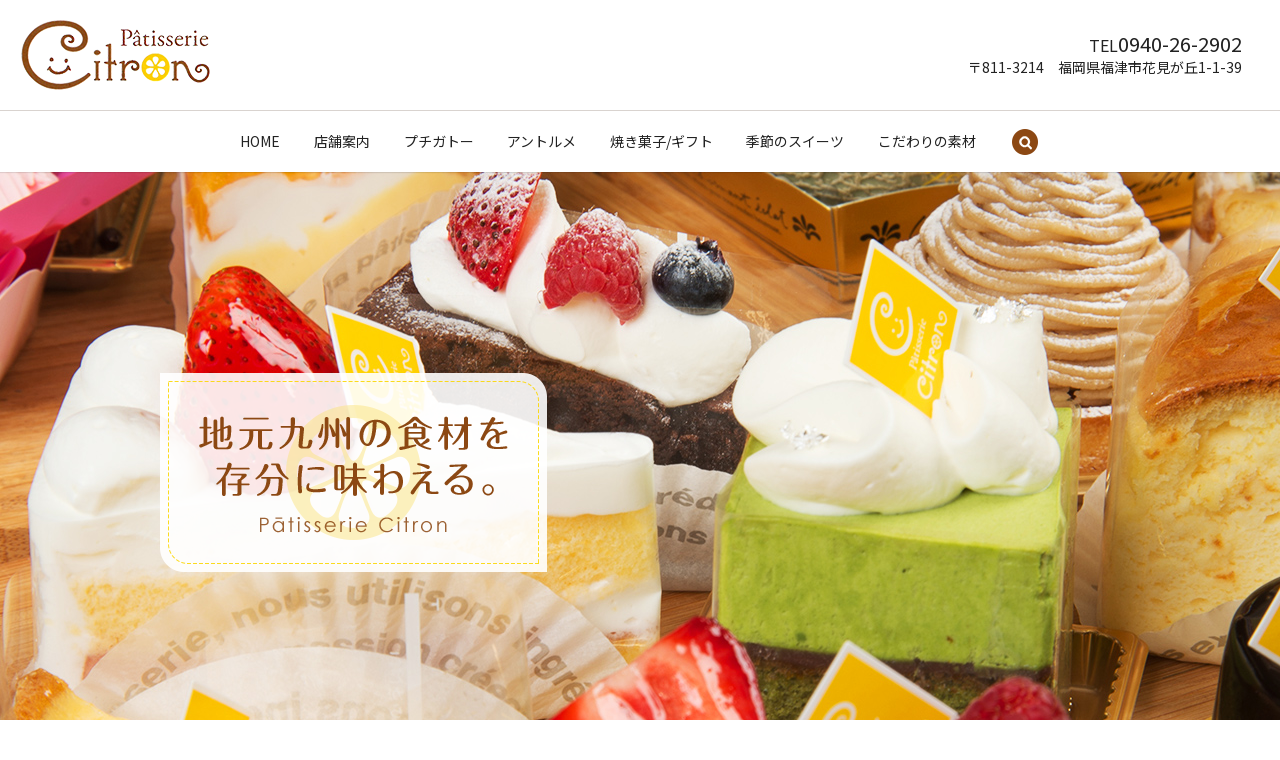

--- FILE ---
content_type: text/html; charset=UTF-8
request_url: https://www.patisserie-citron.jp/
body_size: 6086
content:
<!DOCTYPE HTML>
<html lang="ja">
<head prefix="og: http://ogp.me/ns# fb: http://ogp.me/ns/fb# article: http://ogp.me/ns/article#">
  <meta charset="utf-8">
  <meta http-equiv="X-UA-Compatible" content="IE=edge,chrome=1">
  <meta name="viewport" content="width=device-width, initial-scale=1">
  <title>福岡県福津市のパティスリーシトロン｜旬のフルーツを取り入れた洋菓子店</title>
  
<!-- All in One SEO Pack 3.2.10 によって Michael Torbert の Semper Fi Web Designob_start_detected [-1,-1] -->
<meta name="description"  content="福岡県福津市のパティスリーシトロンです。当店では地元九州の旬のフルーツや素材を取り入れたケーキ作りを心がけています。またお客様が飽きることがないように、ショーケースにはバラエティ豊かなケーキや季節限定のものを並べております。是非一度ご賞味ください。" />

<meta name="keywords"  content="福岡県,福津市,パティスリーシトロン,ホールケーキ,デコレーションケーキ,オリジナルケーキ" />

<script type="application/ld+json" class="aioseop-schema">{"@context":"https://schema.org","@graph":[{"@type":"Organization","@id":"https://www.patisserie-citron.jp/#organization","url":"https://www.patisserie-citron.jp/","name":"\u30d1\u30c6\u30a3\u30b9\u30ea\u30fc\u30b7\u30c8\u30ed\u30f3","sameAs":[]},{"@type":"WebSite","@id":"https://www.patisserie-citron.jp/#website","url":"https://www.patisserie-citron.jp/","name":"\u30d1\u30c6\u30a3\u30b9\u30ea\u30fc\u30b7\u30c8\u30ed\u30f3","publisher":{"@id":"https://www.patisserie-citron.jp/#organization"}},{"@type":"WebPage","@id":"https://www.patisserie-citron.jp/#webpage","url":"https://www.patisserie-citron.jp/","inLanguage":"ja","name":"HOME","isPartOf":{"@id":"https://www.patisserie-citron.jp/#website"},"datePublished":"2019-10-26T03:07:30+00:00","dateModified":"2023-05-30T08:47:26+00:00","about":{"@id":"https://www.patisserie-citron.jp/#organization"},"description":"\u798f\u5ca1\u770c\u798f\u6d25\u5e02\u306e\u30d1\u30c6\u30a3\u30b9\u30ea\u30fc\u30b7\u30c8\u30ed\u30f3\u3067\u3059\u3002\u5f53\u5e97\u3067\u306f\u5730\u5143\u4e5d\u5dde\u306e\u65ec\u306e\u30d5\u30eb\u30fc\u30c4\u3084\u7d20\u6750\u3092\u53d6\u308a\u5165\u308c\u305f\u30b1\u30fc\u30ad\u4f5c\u308a\u3092\u5fc3\u304c\u3051\u3066\u3044\u307e\u3059\u3002\u307e\u305f\u304a\u5ba2\u69d8\u304c\u98fd\u304d\u308b\u3053\u3068\u304c\u306a\u3044\u3088\u3046\u306b\u3001\u30b7\u30e7\u30fc\u30b1\u30fc\u30b9\u306b\u306f\u30d0\u30e9\u30a8\u30c6\u30a3\u8c4a\u304b\u306a\u30b1\u30fc\u30ad\u3084\u5b63\u7bc0\u9650\u5b9a\u306e\u3082\u306e\u3092\u4e26\u3079\u3066\u304a\u308a\u307e\u3059\u3002\u662f\u975e\u4e00\u5ea6\u3054\u8cde\u5473\u304f\u3060\u3055\u3044\u3002"}]}</script>
<link rel="canonical" href="https://www.patisserie-citron.jp/" />
<meta property="og:type" content="website" />
<meta property="og:title" content="福岡県福津市のパティスリーシトロン｜旬のフルーツを取り入れた洋菓子店" />
<meta property="og:description" content="福岡県福津市のパティスリーシトロンです。当店では地元九州の旬のフルーツや素材を取り入れたケーキ作りを心がけています。またお客様が飽きることがないように、ショーケースにはバラエティ豊かなケーキや季節限定のものを並べております。是非一度ご賞味ください。" />
<meta property="og:url" content="https://www.patisserie-citron.jp/" />
<meta property="og:site_name" content="パティスリーシトロン" />
<meta property="og:image" content="https://www.patisserie-citron.jp/wp-content/uploads/logo_ogp.jpg" />
<meta property="og:image:secure_url" content="https://www.patisserie-citron.jp/wp-content/uploads/logo_ogp.jpg" />
<meta name="twitter:card" content="summary" />
<meta name="twitter:title" content="福岡県福津市のパティスリーシトロン｜旬のフルーツを取り入れた洋菓子店" />
<meta name="twitter:description" content="福岡県福津市のパティスリーシトロンです。当店では地元九州の旬のフルーツや素材を取り入れたケーキ作りを心がけています。またお客様が飽きることがないように、ショーケースにはバラエティ豊かなケーキや季節限定のものを並べております。是非一度ご賞味ください。" />
<meta name="twitter:image" content="https://www.patisserie-citron.jp/wp-content/uploads/logo_ogp.jpg" />
<!-- All in One SEO Pack -->
<link rel='dns-prefetch' href='//s.w.org' />
<link rel='stylesheet' id='wp-block-library-css'  href='https://www.patisserie-citron.jp/wp-includes/css/dist/block-library/style.min.css?ver=5.2.21' type='text/css' media='all' />
<link rel='stylesheet' id='biz-cal-style-css'  href='https://www.patisserie-citron.jp/wp-content/plugins/biz-calendar/biz-cal.css?ver=2.1.0' type='text/css' media='all' />
<link rel='stylesheet' id='contact-form-7-css'  href='https://www.patisserie-citron.jp/wp-content/plugins/contact-form-7/includes/css/styles.css?ver=5.1.4' type='text/css' media='all' />
<script type='text/javascript' src='https://www.patisserie-citron.jp/wp-content/themes/patisserie-citron.jp_theme/assets/js/vendor/jquery.min.js?ver=5.2.21'></script>
<script type='text/javascript'>
/* <![CDATA[ */
var bizcalOptions = {"holiday_title":"\u5b9a\u4f11\u65e5","tue":"on","temp_holidays":"2021-09-06\r\n2021-09-13\r\n2021-09-20\r\n2021-09-27\r\n2021-10-11\r\n2021-10-25\r\n2021-11-08\r\n2021-11-22\r\n2021-12-08\r\n2021-12-27\r\n2021-12-31\r\n2022-01-01\r\n2022-01-05\r\n2022-01-06\r\n2022-01-07\r\n2022-02-07\r\n2022-02-28\r\n2022-03-16\r\n2022-03-17\r\n2022-04-04\r\n2022-04-11\r\n2022-05-02\r\n2022-05-09\r\n2022-05-23\r\n2022-05-26\r\n2022-05-27\r\n2022-05-28\r\n2022-05-29\r\n2022-05-31\r\n2022-06-15\r\n2022-06-29\r\n2022-07-25\r\n2022-07-27\r\n2022-08-16\r\n2022-08-17\r\n2022-08-18\r\n2022-08-19\r\n2022-08-20\r\n2022-08-21\r\n2022-08-22\r\n2022-08-23\r\n2022-08-24\r\n2022-08-25\r\n2022-08-26\r\n2022-08-27\r\n2022-08-28\r\n2022-08-29\r\n2022-08-30\r\n2022-08-31\r\n2022-09-01\r\n2022-09-02\r\n2022-09-03\r\n2022-09-04\r\n2022-09-05\r\n2022-09-06\r\n2022-09-07\r\n2022-09-08\r\n2022-09-09\r\n2022-09-10\r\n2022-09-11\r\n2022-09-12\r\n2022-09-13\r\n2022-09-14\r\n2022-09-15\r\n2022-09-16\r\n2022-10-03\r\n2022-10-17\r\n2022-11-06\r\n2022-11-07\r\n2022-11-21\r\n2022-12-12\r\n2022-12-26\r\n2022-12-31\r\n2023-01-01\r\n2023-01-04\r\n2023-01-05\r\n2023-01-11\r\n2023-01-12\r\n2023-01-13\r\n2023-01-25\r\n2023-02-08\r\n2023-02-15\r\n2023-02-22\r\n2023-03-16\r\n2023-03-17\r\n2023-03-22\r\n2023-03-27\r\n2023-04-03\r\n2023-04-05\r\n2023-04-17\r\n2023-05-01\r\n2023-05-15\r\n2023-05-17\r\n2023-06-12\r\n2023-06-28\r\n2023-07-03\r\n2023-07-04\r\n2023-07-11\r\n2023-07-17\r\n2023-07-18\r\n2023-07-25\r\n2023-07-26\r\n2023-07-31\r\n2023-08-01\r\n2023-08-08\r\n2023-08-16\r\n2023-08-21\r\n2023-08-22\r\n2023-08-23\r\n2023-08-24\r\n2023-08-29\r\n2023-09-04\r\n2023-09-25\r\n2023-10-03\r\n2023-10-23\r\n2023-10-25\r\n2023-11-13\r\n2023-11-24\r\n2023-12-27\r\n2023-12-31\r\n2024-01-01\r\n2024-01-05\r\n2024-01-10\r\n2024-01-11\r\n2024-01-12\r\n2024-01-22\r\n2024-02-05\r\n2024-02-06\r\n2024-02-13\r\n2024-02-19\r\n2024-02-20\r\n2024-02-27\r\n2024-03-04\r\n2024-03-05\r\n2024-03-12\r\n2024-03-19\r\n2024-03-25\r\n2024-03-26\r\n2024-04-01\r\n2024-04-03\r\n2024-05-01\r\n2024-05-02\r\n2024-05-13\r\n2024-05-20\r\n2024-06-03\r\n2024-06-17\r\n2024-07-22\r\n2024-07-29\r\n2024-08-05\r\n2024-08-16\r\n2024-08-19\r\n2024-09-04\r\n2024-09-18\r\n2024-09-30\r\n2024-10-02\r\n2024-10-03\r\n2024-10-21\r\n2024-11-18\r\n2024-11-25\r\n2024-12-26\r\n2024-12-23\r\n2024-12-30\r\n2025-01-01\r\n2025-01-06\r\n2025-01-08\r\n2025-02-10\r\n2025-03-10\r\n2025-03-26\r\n2025-04-02\r\n2025-04-03\r\n2025-04-30\r\n2025-05-07\r\n2025-05-26\r\n2025-06-09\r\n\r\n2025-06-16\r\n2025-06-25\r\n2025-07-07\r\n2025-07-23\r\n2025-08-18\r\n2025-08-20\r\n2025-08-21\r\n2025-08-25\r\n2025-09-10\r\n2025-09-22\r\n2025-10-20\r\n2025-10-22\r\n2025-10-27\r\n2025-11-03\r\n2025-11-17\r\n2025-12-01\r\n2025-12-22\r\n2025-12-31\r\n2026-01-01\r\n2026-01-05\r\n2026-01-19\r\n2026-02-16\r\n2026-02-23\r\n2026-02-25","temp_weekdays":"2021-05-04\r\n2021-12-28\r\n2022-05-03\r\n2023-01-03\r\n2023-02-14\r\n2023-03-14\r\n2023-08-15\r\n2024-01-02\r\n2024-08-13\r\n2024-12-24\r\n2025-04-29","eventday_title":"","eventday_url":"","eventdays":"","month_limit":"\u5236\u9650\u306a\u3057","nextmonthlimit":"12","prevmonthlimit":"12","plugindir":"https:\/\/www.patisserie-citron.jp\/wp-content\/plugins\/biz-calendar\/","national_holiday":""};
/* ]]> */
</script>
<script type='text/javascript' src='https://www.patisserie-citron.jp/wp-content/plugins/biz-calendar/calendar.js?ver=2.1.0'></script>
<link rel='shortlink' href='https://www.patisserie-citron.jp/' />
<style>.gallery .gallery-item img { width: auto; height: auto; }</style>  <link href="https://fonts.googleapis.com/css?family=Noto+Sans+JP:400,700&amp;subset=japanese" rel="stylesheet" />
  <link href="https://www.patisserie-citron.jp/wp-content/themes/patisserie-citron.jp_theme/assets/css/main.css?1769993869" rel="stylesheet" >
  <script src="https://www.patisserie-citron.jp/wp-content/themes/patisserie-citron.jp_theme/assets/js/vendor/respond.min.js"></script>
  <script type="application/ld+json">
  {
    "@context": "http://schema.org/",
    "@type": "FoodEstablishment",
    "name": "パティスリーシトロン",
    "address": "〒811-3209　福岡県福津市日蒔野1-15-2ルネス福間駅前A棟102",
    "telephone": "0940-36-9641",
    "faxNumber": "",
    "url": "https://www.patisserie-citron.jp",
    "email": "info@patisserie-citron.jp",
    "image": "https://www.patisserie-citron.jp/wp-content/uploads/logo_ogp.jpg",
    "logo": "https://www.patisserie-citron.jp/wp-content/uploads/logo_org.png"
  }
  </script>
</head>
<body class="scrollTop home">

  <div id="fb-root"></div>
  <script>(function(d, s, id) {
    var js, fjs = d.getElementsByTagName(s)[0];
    if (d.getElementById(id)) return;
    js = d.createElement(s); js.id = id;
    js.src = 'https://connect.facebook.net/ja_JP/sdk.js#xfbml=1&version=v2.12';
    fjs.parentNode.insertBefore(js, fjs);
  }(document, 'script', 'facebook-jssdk'));</script>

  <header>
    <div class="primary_header">
      <div class="container">
        <div class="row">
                    <h1 class="title">
                          <a href="https://www.patisserie-citron.jp/">
                <object type="image/svg+xml" data="/wp-content/uploads/logo.svg" alt="パティスリーシトロン"></object>
              </a>
                      </h1>
          <div class="hdr_info_wrap">
            <div class="hdr_info">
              <p class="hdr_tel"><span>TEL</span>0940-26-2902</p>
              <p>〒811-3214　福岡県福津市花見が丘1-1-39</p>
            </div>
          </div>
          <nav class="global_nav"><ul><li><a href="https://www.patisserie-citron.jp/" aria-current="page">HOME</a></li>
<li><a href="https://www.patisserie-citron.jp/shop">店舗案内</a></li>
<li><a href="https://www.patisserie-citron.jp/petitgato">プチガトー</a></li>
<li><a href="https://www.patisserie-citron.jp/entremets">アントルメ</a></li>
<li><a href="https://www.patisserie-citron.jp/baked_goods">焼き菓子/ギフト</a></li>
<li><a href="https://www.patisserie-citron.jp/seasonal">季節のスイーツ</a></li>
<li><a href="https://www.patisserie-citron.jp/concept">こだわりの素材</a></li>

                <li class="gnav_search">
                  <a href="#">search</a>
  <div class="epress_search">
    <form method="get" action="https://www.patisserie-citron.jp/">
      <input type="text" placeholder="" class="text" name="s" autocomplete="off" value="">
      <input type="submit" value="Search" class="submit">
    </form>
  </div>
  </li>
              </ul>
              <div class="menu_icon">
                <a href="#menu"><span>メニュー開閉</span></a>
              </div></nav>        </div>
      </div>
    </div>
  </header>
  <main>

          <div class="main_visual wow">
  <ul class="main_visual_slick">
    <li>
      <img
        src="/wp-content/uploads/image1.jpg"
        alt="パティスリーシトロン"
        class="pc-only03"
      />
      <img
        src="/wp-content/uploads/sp_image1.jpg"
        alt="パティスリーシトロン"
        class="sp-only03"
      />
    </li>
    <li>
      <img
        src="/wp-content/uploads/image2.jpg"
        alt="パティスリーシトロン"
        class="pc-only03"
      />
      <img
        src="/wp-content/uploads/sp_image2.jpg"
        alt="パティスリーシトロン"
        class="sp-only03"
      />
    </li>
    <li>
      <img
        src="/wp-content/uploads/image3.jpg"
        alt="パティスリーシトロン"
        class="pc-only03"
      />
      <img
        src="/wp-content/uploads/sp_image3.jpg"
        alt="パティスリーシトロン"
        class="sp-only03"
      />
    </li>
  </ul>
  <ul class="main_visual_copy">
    <li>
      <img
        src="/wp-content/uploads/main_copy1.png"
        alt="パティスリーシトロン"
        class="pc-only03 main_copy1"
      />
    </li>
    <li>
      <img
        src="/wp-content/uploads/main_copy2.png"
        alt="パティスリーシトロン"
        class="pc-only03 main_copy2"
      />
    </li>
    <li>
      <img
        src="/wp-content/uploads/main_copy3.png"
        alt="地元九州の食材を存分に味わえる。"
        class="pc-only03 main_copy3"
      />
    </li>
    <li>
      <img
        src="/wp-content/uploads/main_copy4.png"
        alt="Patisserie Citron"
        class="pc-only03 main_copy4"
      />
    </li>
  </ul>
</div>
<section class="sec_greeting">
  <div class="container gutters">
    <div class="row">
      <div class="col span_12">
        <h2>家族の笑顔が見えるお店を目指して</h2>
        <p>
          店名の「シトロン」はフランス語でレモンという意味で、<br
            class="pc-only04"
          />お菓子作りにおいては味を引き立てる「隠し味」という意味です。<br />お客様にとって「隠し味」のような街のケーキ屋さんを目指し、<br
            class="pc-only04"
          />お客様が飽きることの無いように日々丁寧にお作りしております。<br />お客様の笑顔を見ることが、スタッフ一同の励ましになっております。
        </p>
        <p class="more text-center">
          <a href="/shop" class="add_arrow">店舗案内</a>
        </p>
      </div>
    </div>
  </div>
</section>
<section class="sec_contents">
  <div class="container gutters">
    <div class="row">
      <div class="col span_6">
        <a href="/petitgato">
          <div class="contents_box">
            <figure>
              <img src="/wp-content/uploads/bnr_img001.jpg" alt="プチガトー" />
            </figure>
            <h3>プチガトー</h3>
          </div>
        </a>
        <p>
          福岡県産のいちごを使用しております。人気の「木いちごのピスターチ」は口に入れた瞬間、バタークリームの芳潤な香りが口いっぱいに広がります。
        </p>
      </div>
      <div class="col span_6">
        <a href="/entremets">
          <div class="contents_box">
            <figure>
              <img src="/wp-content/uploads/bnr_img002.jpg" alt="アントルメ" />
            </figure>
            <h3>アントルメ</h3>
          </div>
        </a>
        <p>
          地元九州のフルーツをふんだんに使用した商品を豊富にご用意しております。季節のフルーツを使用した商品もございますので、1年通してお楽しみください。
        </p>
      </div>
    </div>
    <div class="row">
      <div class="col span_12">
        <a href="/baked_goods">
          <div class="contents_box">
            <figure>
              <img
                src="/wp-content/uploads/bnr_img003.jpg"
                class="pc-only"
                alt="焼き菓子/ギフト"
              />
              <img
                src="/wp-content/uploads/sp_bnr_img003.jpg"
                class="sp-only"
                alt="焼き菓子/ギフト"
              />
            </figure>
            <h3>焼き菓子/ギフト</h3>
          </div>
        </a>
      </div>
    </div>
  </div>
</section>
<section class="sec_seasonal mb0">
  <div class="container gutters">
    <h2>季節のスイーツ</h2>
    <div class="row sp_image_cols sp_col2">
      <div class="col span_4">
        <figure>
          <img src="/wp-content/uploads/bnr_img005.png" alt="めろめろ" />
          <figcaption>めろめろ</figcaption>
        </figure>
      </div>
      <div class="col span_4">
        <figure>
          <img src="/wp-content/uploads/bnr_img006.png" alt="桃のタルト" />
          <figcaption>マロンパイ</figcaption>
        </figure>
      </div>
      <div class="col span_4">
        <figure>
          <img
            src="/wp-content/uploads/bnr_img007.png"
            alt="アップルパイ・マロンパイ"
          />
          <figcaption>アップルパイ</figcaption>
        </figure>
      </div>
    </div>
    <div class="row">
      <div class="col span_12">
        <p class="more">
          <a href="/seasonal" class="add_arrow">季節のスイーツ</a>
        </p>
      </div>
    </div>
  </div>
</section>
<section class="sec_concept">
  <div class="container gutters">
    <h2>こだわり</h2>
    <div class="row">
      <div class="col span_6">
        <figure>
          <img src="/wp-content/uploads/bnr_img008.jpg" alt="こだわり" />
        </figure>
      </div>
      <div class="col span_6">
        <figure>
          <img src="/wp-content/uploads/bnr_img009.jpg" alt="こだわり" />
        </figure>
      </div>
    </div>
    <div class="row">
      <div class="col span_12">
        <p>
          地元九州の素材にこだわった旬のフルーツや素材を取り入れたケーキ作りを心がけています。お客様が飽きることがないように、ショーケースにはバラエティ豊かなケーキや季節限定のものを並べております。真心を込めて、ひとつひとつ丁寧にお作りしていますので、是非一度ご賞味ください。
        </p>
        <p class="more">
          <a href="/concept" class="add_arrow">こだわりの素材</a>
        </p>
      </div>
    </div>
  </div>
</section>
<section class="sec_calendar">
  <div class="container gutters">
    <h2>店舗カレンダー</h2>
    <div class="row tile">
      <div class="col span_6">
        <div id="biz_calendar1" class="biz_calendar"></div>
      </div>
      <div class="col span_6">
        <div id="biz_calendar2" class="biz_calendar"></div>
      </div>
    </div>
  </div>
</section>
<section class="sec_info">
  <div class="container gutters news typeC">
    <div class="row">
      <div class="col span_6">
        <div class="news_bg">      <dl>
                  <dt><p>2023/05/29</p></dt>
          <dd><p><a href="https://www.patisserie-citron.jp/news/390">6月～8月の臨時休業日のお知らせ</a></p></dd>
                  <dt><p>2023/03/27</p></dt>
          <dd><p><a href="https://www.patisserie-citron.jp/news/383">4月・5月の臨時休業日のお知らせ</a></p></dd>
                  <dt><p>2023/02/03</p></dt>
          <dd><p><a href="https://www.patisserie-citron.jp/news/376">3月の臨時休業日,営業日のお知らせ</a></p></dd>
                  <dt><p>2023/01/16</p></dt>
          <dd><p><a href="https://www.patisserie-citron.jp/news/371">2月の臨時休業日,営業日のお知らせ</a></p></dd>
                  <dt><p>2022/12/05</p></dt>
          <dd><p><a href="https://www.patisserie-citron.jp/news/367">1月の臨時休業日,営業日のお知らせ</a></p></dd>
                  <dt><p>2022/11/18</p></dt>
          <dd><p><a href="https://www.patisserie-citron.jp/news/364">12月の臨時休業日のお知らせ</a></p></dd>
                  <dt><p>2022/10/12</p></dt>
          <dd><p><a href="https://www.patisserie-citron.jp/news/361">11月の臨時休業日のお知らせ</a></p></dd>
                  <dt><p>2022/09/22</p></dt>
          <dd><p><a href="https://www.patisserie-citron.jp/news/356">10月の臨時休業日のお知らせ</a></p></dd>
                  <dt><p>2022/08/01</p></dt>
          <dd><p><a href="https://www.patisserie-citron.jp/news/349">8月・9月の臨時休業日のお知らせ</a></p></dd>
                  <dt><p>2022/06/16</p></dt>
          <dd><p><a href="https://www.patisserie-citron.jp/news/346">7月の臨時休業日のお知らせ</a></p></dd>
              </dl>
      </div>
      </div>
      <div class="col span_6 text-center">
        <figure>
          <a href="https://www.instagram.com/h.takashi52/?hl=ja" target="_blank" rel="noopener noreferrer"><img
              src="/wp-content/uploads/bnr_img010.jpg"
              alt="Instagram"
              class="pc-only" /><img
              src="/wp-content/uploads/sp_bnr_img010.jpg"
              alt="Instagram"
              class="sp-only"
          /></a>
        </figure>
      </div>
    </div>
  </div>
</section>
<section class="sec_contact">
  <div class="container gutters">
    <h2>お問い合わせ</h2>
    <div class="row">
      <div class="col span_12">
        <p class="contact_tel">TEL 0940-26-2902</p>
        <p>営業時間　10:00～18:00　/　定休日　火曜日</p>
      </div>
    </div>
  </div>
</section>
<section>
  <div>
    <div class="map_wide">
      <iframe
        style="border: 0"
        src="https://www.google.com/maps/embed?pb=!1m14!1m8!1m3!1d13267.990784383623!2d130.4822011!3d33.7607254!3m2!1i1024!2i768!4f13.1!3m3!1m2!1s0x0%3A0xc96f1aa65ef91bc8!2z44OR44OG44Kj44K544Oq44O844K344OI44Ot44Oz!5e0!3m2!1sja!2sjp!4v1675219284058!5m2!1sja!2sjp"
        frameborder="0"
        allowfullscreen="allowfullscreen"
        class="googlemap"
      ></iframe>
    </div>
  </div>
</section>
    
  </main>
<footer>    <div class="footer_nav_wrap">
      <div class="container">
        <div class="row">
        <nav class="col span_12"><ul><li><a href="https://www.patisserie-citron.jp/" aria-current="page">HOME</a></li>
<li><a href="https://www.patisserie-citron.jp/shop">店舗案内</a></li>
<li><a href="https://www.patisserie-citron.jp/petitgato">プチガトー</a></li>
<li><a href="https://www.patisserie-citron.jp/entremets">アントルメ</a></li>
<li><a href="https://www.patisserie-citron.jp/baked_goods">焼き菓子/ギフト</a></li>
<li><a href="https://www.patisserie-citron.jp/seasonal">季節のスイーツ</a></li>
<li><a href="https://www.patisserie-citron.jp/concept">こだわりの素材</a></li>
<li><a href="https://www.patisserie-citron.jp/policy">プライバシーポリシー</a></li>
<li><a href="https://www.patisserie-citron.jp/sitemap">サイトマップ</a></li>
</ul></nav>        </div>
      </div>
    </div>
    <div class="footer_copyright_wrap">
      <div class="container">
        <div class="row">
          <div class="col span_12">
            <p>Copyright &copy; パティスリーシトロン All Rights Reserved.<br>
              【掲載の記事・写真・イラストなどの無断複写・転載を禁じます】</p>
          </div>
        </div>
      </div>
    </div>
    <p class="pagetop"><a href="#top"></a></p>
  </footer>

  <script src="https://www.patisserie-citron.jp/wp-content/themes/patisserie-citron.jp_theme/assets/js/vendor/bundle.js"></script>
  <script src="https://www.patisserie-citron.jp/wp-content/themes/patisserie-citron.jp_theme/assets/js/main.js?"></script>

  <script type='text/javascript'>
/* <![CDATA[ */
var wpcf7 = {"apiSettings":{"root":"https:\/\/www.patisserie-citron.jp\/wp-json\/contact-form-7\/v1","namespace":"contact-form-7\/v1"}};
/* ]]> */
</script>
<script type='text/javascript' src='https://www.patisserie-citron.jp/wp-content/plugins/contact-form-7/includes/js/scripts.js?ver=5.1.4'></script>
</body>
</html>


--- FILE ---
content_type: image/svg+xml
request_url: https://www.patisserie-citron.jp/wp-content/uploads/logo.svg
body_size: 30400
content:
<?xml version="1.0" encoding="UTF-8"?> <svg xmlns="http://www.w3.org/2000/svg" xmlns:xlink="http://www.w3.org/1999/xlink" viewBox="0 0 190 71"><image width="190" height="71" xlink:href="[data-uri] Mz0zyaQnhBTSIEAg9CodlSJN/ApSRJQi0kRFEbBQFBS5oDRB6b23EAihJCG9J6RNkukzp75t7+8f ZxJaQPDe3/d5fvfe9TzryeTMmffde621V19bmKCHz4DRBNKloOIIQBFiU8QgAI0xNkYkEIAENKAN CAMGhCVC44oiOtJIZQGuhKLuWraCcnYgUkC/uEuPXx5eFOn+HS3t/QqtmxpTKuhHOT+qvXNjfUyb uA5DFZb8tB2LeVpSEn6g0plMt1Nb21VS9iqRybzXPHDslnSYb7dj/jLcQfR2l3FKq4k11FHM9MMC WL+KXHsbsYwg2TgIYwSiXCCyMpSq6hGfpcCXBgNIDHFyff/7954m0AQ4lFBAEYmNo2M4Og9CgjGE MiSSYGkfXzhALb4I8YhwsRFEGMCOInxhKEiD/NR7JDHaZr1Kc2MTVUNGAJoNq9bS2dpBMpWko6OT FQtnsv8RB9I0ZCJFYkhCYvQSoQiRCMxn1h9iE2FjTABolBDEI0Op6GLZEW6sRJkkHhY2eRzSrH36 JWRtjIFT98Iq+RDPwWdW/GlqJ1m+ej3F9Tl23GcSRQIgQhmFjcAIg4lsYqKMJXsok8HHQRESw0cT ERJW5OKrgcKIgKizE6wY2gJpDHYiSSTBBuMQCrDJd7UbVQqJktXadiXxZGJCPt/dvGH9uv2Wrduw 25bNq3bPb1hmBV4XRgm6WlsRPTlKyseODJYTR2ER6iLYIEshSgi0tLGraonVZJFuDY0Ng6lubl5c VzdyTnXziBdTtclZZPqtUIAKy0RSffVt/i/8t4Z/Q/ArYLwAv6OXvJ8jFXNI1mTo7MlhqmoxljBh MY9QLq6bqF+9ctXh6zYu/Hq45IMjN69ZzaaOjZS3bEDEfeKyhJQB2spgIoFFiGPbWLaF5ULo+4Sy h1hM4VoWOtB45QKl7iK9PRswoUe7johsMSYtM2Oy/UedUrPDzuGAiZOeaWqqf2jAqCmvqJqGzaJ1 E+aziup/4X8o/NuCLyyFUAopJcJyMV4JijnKQUAQ74dEHrhs4YyTN8xfcczm5bOqejrfI96TgsjH dvJkMiG+6yB1I2HkYMU9wqCMY7uEwqCEhTERliVxZByjI8IIokhgxxPEbIcQ0JFGRQJfKEwppGft KjavWmgtevlPR9cNHnX0jrsd1zlu2hG/STcMvF6Y9sri//cE/I+Hf1vwt4EQgEHFkyRrFCVfHDPv 7dfOWDPv5cM3zXuFsLNEIhYnkbEpN1iEnsZWGQgrcYEJJUYbglAQBRIVSrAkURAQ4aGiCEtKQiEp ez6WE8N1YnilMsoVqCiNhcCPlQnwMLpMIp7AilJ0rl7Da0uuqZk748Xrdjng6ON3O/igO0hW/1n4 RfBK/3sA/gfDf4ngp9IZiDu7LHr91atnvz79a62r3sUqbyCpQkRVjMAoyjqBMW04tsEYh0hAXhcJ ZIFIlnGKceIyiZIO6aosCkBCyrHxvZDIdlCWS+AHFPI9hKU8Oh9S1F1YEoxl4RgbIwS+jCjIEsZJ kfYFxVXvMn3N7MkbF8/4057HnXnQgF32Pg27kMd8USD1v/DfGb6C4H88Y1H513Jsamr7s2rp8l8v evmhy1bMehldaCedNVjpWkI/jrbyILowgcTpdiEoUYjaUUpR09hIw4DdyNb3J1Gf8Po3D/0wqWra nX5NvYlEphRhhOu6JjRGeYH/uhLWOiOsA7u2tPTPd7dW+11tTe0bl4/Mt7fRumk9hTUb8coeZEDE fXwkcTtFMlsFYYE1777A8iWLjz3y5HPmTTjkiGNUMrXg38/DfBJEJbfFF2clvggMBiN1JeeEQRqQ IBCgDUYjAIFBEG1N4ei+5SsD4cf38V+xp//O8BUEX9JHTqFNaBLJNGXCie88f//t7zz71ynhhrVU 2Q4mG+FJKGiNJW1iOo7xNkE5D4n+NIwYRd3QYQwau2vLgDGTH82m+r1I/ZCVyI5eaNsEAzQkAHvb m20gTi+RF6Dc2kczAycCvVDutojVDSLS8e71y4/atHT2aas/mLnj0ndfI+psIxbLETgRBZXEdiIc 41Hq3cgj91wzLMq3vTr5Oz/b04Xl3n+SiAZBQOw/8fdg4aMiaSWkK5UQfkBJ2dIJwTElpPKUtNME HihbyFhGGL9koAAoUckXY8AksKNIQWD8uEEEGsKPv0cgkUpi/v/j5jlU5LTIdtKo/y78S8GvZO4t wiiGKndjuWkTs+JsWL3yrFcee+zPS2beI5LWOqqq65CmirIooCKbtI7Q/mpCUyLeMIgxk/YJdpyy x/QBo8e+b9eO6YDYXyHqxO8B4xOUcwT5VmKug0ikECq2jTlCSPxCD5EXEndddOARFtpAEzoxZzWm RNWQMYuqhkz+8+hDjz97lyWzJs194/WD509/vqpz40LSiQKWzlDWLk6VxiuHPPHg3+t8ql7d/dTv TxaO1Uqx0BevfEXQGu3GKVsx+oRvm238KmzyiZEyJog6Cqa1sJ6mwaN1IfTwewpU19ZHEeiuoNPU 2g1+d0m0p2Q32A5lkQgFJpQIRwMfrl0VDckMxq6yUxg/J4wMoWJPLCkIgyKlXAHV+J/3cv9LQQg0 AknER5STQJ+hQ2OwiHAwBoSU2+j971i3L717HYLjaaxkjPXzP/z1Q7dccVl+1Uz6xeNoNZSc9ojF u1EFTSmXJ0AzdIdBjD3wkE3Nux/1eHbAlBshtwLKgMKYPFGQR5UChGthdPQFgicqC9AhYCFtD8tW SN1HIBlCWAYr6obwun6j9+LQ0Yf02+XgU38x4583nrXotQcJiz3IZC1hJEiogHKQ5/n7/zigLhF/ ecQ3vr0rWpfR4VdXKlFEYFlg2X2aO8ChzFZ2fMnHCYOJY6WKq7uWHvzwdX/83YhkfbkYhJ1xmey1 k2Joj7Jkurgp1r9/1YuxQ8++aZcJ/ddqU8CQFI5Rxg2ELx2b5199Yodp4w8sT5o8fl2v9hDGgABh FCkhKUUdeMUS0vos67XWOI5DdV0dqWzV56x+ezz6r9HE2ggiU8kUgkERAsYD4xkUJSqJDEyEY9k4 kI5jZ4qEG79qpUb9/KrLtvOxIRI2vrS2nippS2HcRJoV779/6/03Xnlhcc1MBiR8DOBjI6WHKLfh t3eQaMwy5fjTwn2/c/mvBuz6zVNjmeZHoNjpt20CU0Y6CdAaYyJkGCGsGJEpoMMclsogbAchK4wR GBAhETZIF68coUuGYrGXYncJYaDQWSSWTVcqnGE3ulxA2PFCorrp6dG777Ei4fYb+eGmpf2CfDtp u4ow6MZYCtv32Lj4zX4DR03aKTVs3D9MpEFaoL48CmkR2TaRsvr8fNPHMgsZWVglCxlayKDv3+1h YEkZChcr8i1XpaP2JfuueOXlEfMfeXyCUsHYSQceNL17zfrXEi1Lhz06b943Fz7x7I8as1um9B+7 92KB3OyWDbYvwSV+3xUXf+jOev/E8SeccKMlAmwVEkqFiGI4RuJToO3DjdT364ebzgLQuWUL+e5e klVVtG1pPeDVl564r7apRjUPHDsnQCHQWHgYRCLCCIGOFE4lKiGkUru2MNvq+AYpBLaBMLCQymBZ ISEOERKFj8KlZ/lqRMIiO3AwMtQYq0xgLDyZJjIWYOOLBBFxQuIYKtXZUIcsfGv+WTNfff3vw4fW 5lLpqlmBEMICjBAYI7FFiBQeIS4RConGIsJg0OjP1/iKCNVnSBSYuJQsf+vt/3jihh+fUc6/Q2PV MDzPoiw7sNNteD1lwi6LCQeezB6nn3F39dA9boLgA8o9GNup9DIoAURf8kwaBBH0FcyFm6KQ62DN BysYOXw0nUWPnvWtJL1VtBSzLGhfzynfPZSqeBWIXMUCyDxaxe7f5cRz/5EdPPjel+741UmF9YtQ rgJZhe320t25mecfuvnok8fssYcdi800hd4v7fJs1aZRIt4XdILBIugLcAMJMQl2UGnn+Fy7bDBA znNCYqnmD752znX7jD3sxCm/HDv53dFT9++dcuZ3TpoS5il8uOq6CbFs088P2G/R/cdfdXj26cz4 oYf/cJiRJiQDH7wz/3tdb8+MzS0w8IhN875V1TThAfRGpMgQ9Tmtn16ANiGZhiaMitE/neQvTz1z 28N/+ueIquXv77HbS9/4QMF7FUmwgXKoSEQ2SYrBJkQQEEtkiZAEfa0M/1ndX/FrNAJDhE2E2soN E+Ghcamqy2aev+Mnty19exk7rL/4oD1v+u0tBUyVEbpdab+PE1/Mw+2nIIRAmRCBQQEpMPPmvPPn h26+8gzTtphqN44nCnhxD+kkybUZbKuOY390iT78sj8cUj1039Oh9wN0ALG0EMoRwrKxqvohY7Vs 1QrbBaMRphKPBcQpiixlUgBEXhHQWK5EWRLbViAMliVZvnIlbb2dILJo1YSnEkQR5IQrCqBHTj3y 5GPOvfo+GpooljVSa4yjiNcmWPX+G8x/4YG7cCIlnDyoni+JXWgrj5YfJ7TZ1sOEgEIcCmkoJzVB okSQ8LaHJkgV0conopLJXdbyYda4Bv/DeRKowUqRHDHBGtI8ZNMPn3rwDL8uxl8uvHXglq7uEdIV aBB3Xf6T8y++7nerh9509uabv3vKXYClgxQhCim2T+8oCsjUNtC0wyjae7qYtNv4R0/daRz7TT7i AyI2CgMhghI24Pp+rjt64fl7efOBv2PlCgjiyK8c0Xw5kJXjKkwlgCfC4BERi7TedbfhCw8d18Tw faYODiEyCM/yFI4XItgq/F/07M+FCvuSwPpl86944Q9Xn6075pJpioGuIe8bcn6eUlsrw6r7860f /3bB6OMu24NY4kWKmzDar7gNGLFV0IV0EFa677WfJZQwPkJKQpmmRBZPJDEoZN9fCClRtk2yOk19 QyM1dfXU1PejtqEfVTU1ONkUoNFIPGHjWVmkDozWAT7Qf+dDTj3k5F+/YVtZ8DYSCoMv+uOUDCve eHikKXUcRbIWnMyXQzuDdmvQfe7A9igo+n4ILEPoeIR2kcAuEdhlwq3olAmtQFiUZRKiF2a8wlU/ +bmpTguifu3Ch0QI+LqoAWr6D50/bMg0wp7VFFe8fVxPMccZp39zesOwxLBJZ1008rxz/zwqMNJ5 5vdX/UO4SSLhItASg3CUIpVOIazK6qQwRFEJ3yCywwZxwmnfu/xnLzw2bcrVP51k6G0RYRmDkR5S KDKsePgZHrj+eophCTsWY6u50hgcLFIiji2SKGwQYLREmG1CqCRCbPXipaXQlkKAwAgJRpg+2+QK R7nCQUToRJkwIIdEExE5WkeFk666fdeLFiw6s/HYY68KTYGY0TnXQyJkn8tlJGhXVLK9Yqs9FmgJ us+J3x5oQxJo68kf9NAfbvhVftl7pOoNvh9gCwdb2xS7uxg5dDTHXHDN35KT9zofdB5CiMUR22z7 xyXic9wcIRCmjLGrKScGo2Ullbl1acYYtBBU19bTnSoMXfD+wgOWrXtvN6+1tz7j5fp9WEhuzpfy j6Tbg9cYKDfaFpQALSwkEoHAB6HAjD/gyFMWLXxv3cInbyJjikidwCQ1a9e/TffcFSdWT93vMVFK fw5RPksjk/rUFre3PUyFGTqJEAYhvO3pR2ORNEuWL+DaX1xPGKZEUjrE7SZlEWqJBJnQAAuXLLC6 Eyl6E0lK3eWRvYUSwwYP2XLlL665WOe69eaFc3sPOv/H42S+5dfQE4uo8aQijhCFgBhLNqy9b+iQ UX8E5x2lagAItDG2E6dly4pIxOJvNbm16KhDCFlwhYnJuFBeW093lOvJUd/Un5r6eohVUrgGcLBo L/TgFwpklSZZOxApbeKpiLKOhNP3tXIUBUnlhLKPMjVaosAESscFStgmVgTLFEu5yC8VSNY0WlIR uhQRHXGKtTHHspNJqjNdEdxRABKBI8pOlPBs4TiybKHcXpuUD02eCzh4RuDi4Yiy8atcUcpbQfhZ k2CQ2I5LWMzXP3v7jf/YOP91GhIav6yJLIUtfcKedkYPG8OxP7v1hfjw3f8P5IC8AGX4RDfkF5tA gQbtgaxDE0OUIoT5KLMuhaRU7qZb+Cyau+on82/549VB+yxnbirP4E0FPAPpoiRsGHzMY/OWbJ7y +58dNXL82PdcEBHGCFEhsQTjhQEJJ1w/6cAj713y+mOnCr8dxw4pS0WuVGDDwnkTq6fuBypf6af4 IjAGowS+vdXU/2swSDAK1/hooQmF+JiDVMmxJxyFigxV2XrMeujemC1JrC266NGyeRXNQ0ZSlR3g zjDPM3xImeYdJ96XrW/gyl/87rguAubfcd9FLW88n2k8eOrifc657GhNJDP0yiivCp3FUtVjT71x 0ctX3XXyIY/u/XaraG+Zv2Z1NG7c8JbaqhoMDuu8Ei/f9syPdmneY4dDT5t0rrG7rBT5vCTFmxva WDVnwfndLWtHL5y7sHvP/Q9+XLnOO5KAGBblZJIH73ly38Y7bjo8vd/Osf2Ov/TV+OSmx5TtG2ME MWGXesN2Hp67yjLrCoeWb7vzoPH77bysu7HfXY2DhxZjJrKMjpn1xTKP//muPbKbWo46+XfXXrpq S3f/lulvfH/y6Cl/StSmN27YuMxK9WvilTvu+cGOum7A2LNPutRgrFLMaCkIE8SizT053nzqiSOy xj+o0ZItI47b5yZTznp2qqbs6EDI3l7Dx7GnV5PPCSJsZr3x/DNrnrmzpiHRA05EQscJ7RithU6a Ggbw9R//9rn48N0P1ZQBKUCajzLZ/8rnM0hhMMql7AuCqBopHEToQRR9hFpTVV3F+7PeuuWOy75x XWnzi048DqM6CgxtypIYM4SEa+F5m5m/+aHGy75+4Ltr5r1/cQxMiBAaQ9Rn/FwRgV9mh9HjfjNi wt6mFIYEqoRrpVGRQ9uWpYPA34m0goT+YoyHRCmBFl8lkVahiwAsAzEMbh/GKvEtg4fsKO66907G j93RdLWHNKRWx8AbOnvFChYsmg35iFf/dsfN6RllLt7/3CXZQUNfBvjnq++e9LMf/Khj+cK3fvph ft1Vt13403+8cO2NT0hs7WDk+g2r97js2ku7nv3FFVeemO7hxutOuuXCUw9Z9/D5397YvWDGj20E cxYtqLvj57fOWfzzm27sfuPic4xtNQRU5SXK7inT+NQNP5kVda24+eTzzj9gztx5l15x+ImzdKG3 QfbFYK/+5cGffnDXb18bf9rhF4fKPu+EfSY9uuDZ65+IERsZESMIIh5/7vkxf/vmMb1tL9/81K7f O/78l7bMu/Wa047Z0LZg+o+FiIf5QoGf/Pzch5+4/qq37NUv/+SdR+782/f3Hrvx+hOOv/zdp/80 w0Xwl3sfG37U7vvMe/byi/4Q9jx2EhIUQW9Ci4JNbffcOXN3ufQbey3/4I27nlpdaD/vH489cd1P jjhqdsuSmUcloOgJo60wX/oMexLpapbNXXrRqw/8x5QMHcRtyGsby3VQpTwNsRhHnPfTZbGdDjpS mxzmK6WsK18VUuGXK4UxbQwy9PqyKR9pT2MMiVSK1asXX7z8vge/P8218Kqg089w1DfOam0+5muv JpuGPrJhzYoxb9161w9a5z1YN2LzZpZedsFvBz75yjOR5Sz1KjV/PN/HynejBDiZ6oXNo3aet+7d xyaWgzySLCKU5Ho3xuhpG0U6vUB7n6XLVhAAOiKwE4gvqe0/uftP7PJjTxUCcmJg8yDTb3izNaes 0IMWueA7myM5ceXKFaNXPHDR79c8fU/Tjy7+znsjr7z1hJ4eTz975+03/+2in5//u2fuvmb8YYde 2eJtnrr0zGMe/OvNVx21x3GH7ZUeMWJGvC6xZtS45vMS6zbfstjt4egrbrw7HQ1+Nff2O6qpX+1a AGHwdZffma5fx5ARDgaSDi4BHeKWX/3ugQ9nPb7bNbNnHZyK7frShP0PHfjLA05Z1/H+yrOSY0f8 8uXHn9z3zZ+ddfU115338PDTf3naZCgtK+QefPbBBcftelTsD5ZgxRsfvD3qpe/f+PZvfnjRvJ0u OeV+aPzj6G8ezWVHjm29e/+Df3Pp22vfS45ofH2PiTuv3FD7BD3BBnqXzT39+5ecs2jOs6+U1Yih 0wkiLrv08k7TsmpobvZ84uMPexnAoSfuqKrSh2s77fuuOuOt8885fubkb1wxHihzNpwxrd48edEP n7jgqSkTZLZ+vmW5+hMscWIJpF0eMO+5u68tr1xIuiFFvlRGyBhFFRLv6uag479D4/6nnQhhhI5A fVWtV/l+oeBhTAEpt58VUJZFvlioeuPxl37lrZmLU6MJVZLvXHjJ9KGHnHEisBlgzIR+jLl92sO/ vyT7Ymf+1gFbVs/h0Okrn7QOGDMuIPQUgo7eDjo3t2I7LnHtYGeq1wrkRGyBhQRl05PrIOhsz9gG TKnw+VsIIqJ0nEha251G+tKUMIJAKDQChcZGm4rVhFgmZSwXWlY2GEivtlo/vC23acm3hw3ZIXft jOl/7zdh8lMRhTUX3nxt7dz77zz/16fsyPjDjvgVQH+r+u2d+u04500zp3nD6ta9R48YPaN/ff9N J33927fe+/pbF334+sKhE2OnXc0Id/XK7gIqkQIixo8Z3nvJny+59hdTHzpg88pR6yVyjefneHDG o/6iZ24bv19uFHb3sIhGqK4Zvv6sB24/KqhpMoXQY27Hqv2KlEhbjQGVEItLb7jpyoXz1s8KiF5Z tnoNL79y7z0T0psyncnBbx0+7YJNieSmMw8/+XtVdeXB8YXti1nWumqXMSMaXz//qO/f+pdbX7xk 5vrXzLkP/HpXUpnZh373ykqEmAvdhE1b426TftnyF34TbS6mAGIoG6R18dW//PvQBQtVwT6l5trr rj+tITVcuNHGYVYU8fZbqzlq4fw9R+x50HwrDD6m2YQhrlLMffu121bNfNiuTkoKWCgNMWnTle9m vyl7Me47l/8SrA8IupBCVFoLvnS5X1EqFehsrYw8Cvn5f5dKJWlpafta2+JXXTtr4eVD9jnhuM6h h5xxopfXm+24scq6EFq6F8dtXnzwQYc9cf3M284dm++HXL2yOXbAaOKmG4RFb1iiUDbETYDta8pe SUkdIS2HyPdRGBwnicQtgIMg2M6KBEQRMhYjqErxn07hGcgLGw9FzARUmzLIKu57/CH++ed7o32q bdLRXn7JK3x9zwkjL/naoXfcANklQBCYoEn6RfGD00/oVT84ce+dqpu6gHLgl7GdJJn63XHc++lX X0xXqJ5AJ4c55c0qGiW7MV73QOP1X10zYCy+X8JgiOGiYvFWqwSJAfVZYEdkeem+Ew4hcZn5j3+c cNZPqo/++tPjr735ikn7T7x51I6jnuryAqrdJGecd8GbV/ztFv5yxWXf2r09F5t40iln1TcMXz55 Su0Nm3u7mfH+rMmr73ls1yN3iPO+uuei3Y9uZ2d3J9asfpahh2fz47578ZyaycMfiNB06s5Ee3Ft NLKxySMVWwQaGYYgbEhbwXNPPsljt18XmzQY7OrOpgoxq3qffu713TrmvnTkifvtGyyb3b64sWvJ 2XrQXyZtXrrz6q9Nu/q3TZf2TMzumF6vTSCtfo3VfUwwGDtFb29x5xnPPHeE9jajq/ujen0SjkWx kGNoTX/2PPuSdVF26FW+CUAlgMrUlP1RL9S/AEFYinBtC2V9saWQVpz29pW7R93LULILSzUxZPi0 ZQY2I7SS2pKvTH/1xJi3ZvwOO54w/dGXHj6kyi3iFdawZWDuscGIACIwGtd16VebJeYo3GyKD7o7 hltGAhaIEB2UqK7uj6pqyuE6SPOp2p6gEvBaCTZ3t2EHHkk3vd081ccDVvOJnz/rGAkMspJmAy0I ZcCgfgOoqqkTpTklhtWpgrScZ5ym4T1Felpt0yqNqaGEvSluV4uJg6oDsGZsfd6yN+ePfGvN8guW vfnItH4D6klUD11b+U3ArJnzY+35DYP6D/Io13bH4+4waoaMINKGgBKOTFPc0CNdo6mNBRkI05aV YmBdPQOP/96Vm2bPPfCZ39y28weHTb4hd+VPTp96xbknVYuBiwqgBiSzL519621X/sdxJ/xqwQU/ P3bP956e+s0f3X5E05RJs7vKAUvypcNMp+CIg09flzz78kmwugg7JECXQCaht93HRhIS2GGHsHU5 XisSEVvGKqpnq0KCKBMSEenyli72GnSIWr7oAdY0JL0RFWlh3eYPk/3nLefIX/7oVffwc44HH3gm BkeUK62OZaATX+eF9GQWT2YpW1mEdFj1wcyrciveIJWsxXgejimggwDPBOy+x94mPfrQ41uBTmHT JV3apENOuF8s6x+JMn4hh4OmOpMkHXe/EFPpFN2t6/bo9SsBr7BzWOk+VexGUVeQNy/dcvcDDx1x 4WVPnrzb8/l/Pji8vBBKNf1o3HXqnRFGhySJRILqZJYRA+ppHjCAatse171++egAD8sksXUCz46I 1cUhme0ldAD3k2hcjKUg7dLWVcArFJBs/+BGgDAaZUJbgBIIFEJINOYj0ygqFBEohKWgxgilSkRi 76l7cN7p31UdnqZt3WzlKrtQSe66lkDYQkdogTAyMvRlwB57YsbJ13/7nDfm3vPQ8nD1B4ePTmxO lbuTrPHlosrrPHuniYO9wfVNHZuWJQkyA7shBBUIJR00GghkbVW60SRidH6Q7ABrsUecigBF4blX 37Dn5c/cdnduQoaf/fT68c9ec+Y7OGT8QiTaOjez+wHfvOY7s6efP+r0Az585Yn3G3/9rZPez73T csiwbJY9HPyumk28u3aeC1YnjCwHbCl3Ennd0G7IEGFLbWziUXl85K5N9a4ud+tiZlFQCCmlCpRF yQrDnHPsmd9m0uknyfXKUNqS6d2qWA6fNs3RgyQzZixuBghRGP/YsqbDhU1Vvm/IFepARrb0vBDP CzFGUQypnfvaU0c5hRUI4jhRhGNril6BATdBRnUAACAASURBVM0DGHvsiU8B7ygiJBVP3aLSqfHl QGALhWUp6BOBL0IQuBaekQYlMwTFHtpXLRok8JFKkYgnw/MvuvTUpqOmdq9q20A23cUu++/Nhbc9 c71TM+yVPEJ6IkWeFF4pAK0BxdK57166ftFcIktifI1RLtJJMGDIyEW4zEKWKn0G29DH2CFBPALp 4SqFVGq72XvZF+r7CJKRCarQUQJIgonLAClNX2GvAjYCG6GVEPmiNMYhJvOFHv756uNerQvlmpjR IHW+hyifC42Ie6GycCkZmy4QTupPd9736N2n/PC+SaOq9jrql2cd8f1rfjc4PWyv6fXeOgbKkqms M2XCuG21taxIj7RckjHbraw24VBWSC0BnFhK9AbdJeKN3hYqhWf+dO+9E+5/4a19hRv3Jh521ukX 3PfaISPGj+n54MYXk73z37s6I1T49j8fORo6a6cNnfbHX/7t5bHTfnvnK+vWLmX6fdfe4bpOrHna pCVNGubPfL5fa+vqA0EQEivGsUQVSBFASaNthMymhsx1i5PDlNeUtBNWvZ2sotJEEyhHVcvZC9/j 0bvv1lNiDdQX49uIWYxbrWbQYN575YWxJp/b2UKRU/mUCTIexLsdJ46VBG2UkkGxlaDYitJFli2Y /aNVC+eQcLJEoox2NZaOI2WeXffa37eH7XeBoUydLlCv89TqPA06T1qXMZpP4aeNusLLd9PV0Uah mCefz5MrFL4QC7kequsaZ8XsKozyKVqw6K2ZQ+jdfIktLDwhxIhpu973o8dfGfLdp2Ydeubzr919 9gMPf73fyLGXliqH0pTyebzly+ne0gJuhrAQ7vXOU7efHPS2ELOzGFWgaPIMqBnB0PHTnkT3hsh2 UF192AlWL9rVlYGtj6qQKCIMAoXC6kOJhQwDXCEILTvhdbVPnfHkf9zx5iN3/zXMt+3qehuMKXWD kAZRmX4UBh0R+spI3IjIL/VQFa8pBbIKNzPGkuCr3m7KLZ1oUnhCoUSIJMmWcvegW37982OP3KGD gy+/9rfZgSOeyUXQs2pxNrQjxPAJFZGmEM546XXak7UpEwO9ZMmYvj4oL5+yEdolCHR5zuq2WHmo R6p/PI4GEQU8/sbfD/3D365+TUAdGMaOnPzi6B+f/8jMTojZUcxTAS/e/vfHF82e98OtMnjGOcde 2jQBNvS+3h+o3aV58tO7TTl3yYMzizz3szPvoNQzNU6WeG8Ufbhxg7771t99f80TT38bgW41pS6h g6h+x9CFKAj8AKXjJDzpCWF5XmcX3fPe6qoLcuR3sau2Cb7du2anugk97y5bwT0/O+9+YHBGpfLK SrBmfid3/vGmKzuXLjzZFVZJXXTe/4HIw7ZlYvpzjz7UPn+6W+dE9JgAGRo8v0h1MsaBp13yjN04 6s9C5xFGIwmRRH2o+5q0Po5RJbW/rT1BUvJCAi0wtoMRsnJdjFIg5XbRdS3sWDqxcs67J5Y3LCQR i7FlcyvCK+43eNKez7rKaUFo4sLx+tU3r0pl+j8O4VKv7ON5HkZrNq9ahV0sUNW/GeEkRz3+15te WPnC7YkaS2IbRTlWIOgts++B32TAISdfC3qlljZGuRjloi0XbVyEURgRoaRDR2sPTlaRjcUATXdP kVKpQOj55AtFij3F5NJlb1/27AO33jbnhUd+/N49d0/unPHipFF779eWqh38KkEJYVsEUYwoclAR qMhIZTl6zcYVA99+8+FpA5d3/nb2zHf7l7pybn1NoqFc9lSivl+bW1VdjsCOcI2DTTmI1MuzX764 9bW5jKxNO51djeVX77z21lmrH586ryVk5JZoF3x7ByFYO3BYc2trZ9ehzz3+0oDqDetHxpxJvdPv fv27TnU0sl9z/3deeXNh7f33XnN9+O7SHax5qnpNoTgnM6lx9YSJI8rv3XzNmWPz0ajYtP2fmr3s /ZrnLr32slEDEg0HX371SU+98HrnP26+/fKaeWt2yyXkS5u03bLw9TdO3HLLo4ecfemF0xPjpv3R koLYzhPemfPqP74XPrOgatazD393S4+3U8/MmXvccslVl6kt68457Htn3LlWB113/eZ3v1jzxkN7 lze3k2ocs2xprs00Dx2+xTE2PR0dtu0mG9ctW3J5+1uzhzaVW5qrJu41I5Gt/bA6ipd73VSrt+7J o+c9Nbu2fcab/4eaTYMWvdV52J0/v+06pzjrxH2/ccI7Klb/lrryih+TzFaRy+e+NvOx+05nywqk 8vC0xI3i5HUrE8fvw47HX3weyl5N5Ffaf/k0ik+i6ftMVMbx8sQwbppYqgorkcGJJ7GLJSxho4SD JazPoNCSqmz9iraulu+te39GKq1sAjdkzdI5srej+O2m5ubhbjbzfi9Wrgh4i+djFaHkJtjywXQS iQyquj9p26np6Ww778UHbnjggxf/lo1LSUakMHaZTj/HqH5jOfj8y3pEdvAZRkREUmGktQ01qtLU JvU2wXezinQsgzQeyxavZsumNnq6umlZvZ6Zi+Zf+cJZp/48OWd6jclvwspmqKsvMHbvr2+KN497 GDeGNoJAOxgjwQihiGxpK718w8oDXn/uqesGtrSNmbj76FelW+5YvHbNMVuKuV0nTdv7BTuW2OIL YUnQhl4ytl3aZ/Lui9fMWXbQ8//867DNwbpjjz3ya4XJhx79J7t99b6rX3i0X04Wp+50yGFP1zUM XFGbbpi/oTj7G4uWzWie/c5TxzaPrNttl90P+X3RkmuenfnEa7Hlb+6/35Rdg66M0ms71p8y9aCD 3h0zaOrr0UZvp5fvue3YpRsXnrfy5aeuGOzIhkt+fccxQf/mmXX1Wb72vcM2vfzEc99858Gnz1y+ cfHZheVvfePEn1zw3tCTLvp2IaJLG03/6mzLtK99/Z3WdO8+LRvnZ1vefH3Myo0Ldt/zqN0Gn3Xp H/dzhg95cc6sV855/7Gnzh+z3yjPrU/a7y9YfHR9esCQ8ZN2vl9Y0syYNXPAHY8/drOb3Lz/uInV 1oeF9PIFLaXmKTvv8HwiXev3HzVo7o47Dly52vcbls96aeSb/3x5SmvLvCnjD9st/oObfnCqnah9 0IsyodiwajGpbDWrly264ek/XHKB27ECUjaOSEM5oCfYxCln/f7D4d+8YKjxu/v85H8NwgDSYFyH Ikn8T4WCEjDFHMrrBExFAD4NBhLpND35rhMf+f3VD6yZ/iSpOonSGi+fIjNoBOMmT+2tGbbXQ3WD x78ZtW9saaqtbc8PqQta18wZ4BqnsbVsdtnw7szj1s58rKG0ZR6p6iSeM5BUGdqLyxEmzuk/uoGB h59yBFH+mUhojKhcHbGtiTowKG2IVIhjpVi+cB3pQTZN2QYgwCOOhwOA39VJd1fHLt7f7z7XK6+b OGPdgkndHUuo6pfm1HP/9mLNlCMO2VohEFojAh+NFI4qSWG5ptyjtOUEsVg8UQO0tC9fiLtDXaPG 6cj6ThBqi0IshqLiqEBEAhdgxKoNb+4wuNlKWOz+MECHmbfHUy89aE4/+Psaat9pw0lnjciFojQy 77+xp61NTXVsr15I3PHm0jl0da7Y7dBxB4Z2pq5coFAs9XQlay3RJWjYuCVfwotWnFJu7axLpevc /sPHlsG5ORcFpFWlt6qEt1t5yfK63qB79+oxjRMy1sgf5mBNhEbiK4llUlgaqC0WWkaoQlfKNros +41e5mO1Sy8kpLvKhHkVTxpbY6e6ekvpRKF2dby6ukfHila3V7I2tBXrxzfXBFAcBPVzOzcUg1S2 o16mM8Ii1goxWsvtrH/1limmrYZdvvm1OMmRC2FppxcotN3siE1rNxNPVfHacw+9O/f+K6bUqg7K TgMmEtC9hppUMyfc8PA9mZG7fttEPV+hVz3CoMipzHZHsBWV1i7bBMSiQsUhN599diXGzbK+ZeUF T/zmhzf0zH2JRE0jIirjFWN0y5A6C5KZHXD7jyOZsiBopajT9HZsxG9bSckvowKPpGMjpURb0OMX cYOQY068MD/qu5cfBOEs/DyRZWH6emgM4EegtMH6mOCvWLSe7FCXhmQtEOB/JPiWBU4civgdLFux dqfX7r1hfvsb/2Bw9UC+8evbn4pPOOioHEgFGgxW2A06QiklQxU3tomBwJTowSWLjUd39wao6k+2 HBAJh4K7VfD75nVNt+WIOAY3lJQxZYkRDqHaSFd3O/3qxmA8RVGarGWHuJHbg6rUjzuBanrE2s5O Y9kxmtJNiAi0AkERQ0QQpJVtlyOrb644pJK1CkQvBikjk9HSFERCGmNIVfgdQeSH+I4iUCGSSJnQ CKmcMBUotLNVJiK8KKSoLOFGoUmIiND4EIHlZAiRlDS4QYjtFIQvHFzihgKUkwEKD1snyMswbSgK 17i9QRS3k5bRIKLKejWW6SQK1xGKGiKrn7C68x0Elkh5beuHiVIBnXUx2iBFiJSGAUPGkR44/EGI vrDY9EkwYARFlfoX9w4YdGhjwizGKlZ6d7Yn+iZHU/8BN5566fXu03+yrp0z6yUyMmSQ04CMuRTM FryemYjuJQQyIlXOY8QACnaRaqsHla6mGLgUjY0uFZC9m6kevgOHnnoRI/c/9RbQs6DItua6vqAz iPry8MKglEDZldSm7cQoFcuQVECEwqdS9MLkIYoDrbkSm3qCWLocZ61wKdoWkd+Tx0QYoUzU9yKl 4ogojzFCGxw8QIY+wgJDnqCYRxuzbUbh0yAxWMJEBcp2UbuyXgYa6YrQxzhuin519UBRCJ01SYKe kF4oKIgp4TlpQyUaM4NqBhKgyFMgJbUQQECAhTIlO9IQKCtvtNFxIwVIGeEnNQZlbCKk9GWIjAqA HSISeWMsYxEoMKpPwvuYG0UQhgbXKkGUlwKpJTVGGsD3kdJBWwboJTJxTLDVlZYmJIQgwjUCjYfS ofBMrynh5GwsAhMDCCLdLZVIEHkSbeWpPLxPNsFYDY01FP1gdGnjglqLMkGQxdhlhPYQRlI1akRZ RHqu6ViLCb9ckUpGHuXsAPzk52W6Py7WGm1k32yQ3tpLve33hsqUk0VEtnHMdV+/4k9rk/fdcMf8 Z/+Z2NS5hchPE8UacZwIVwakiFF2a9FGkFRpCr6F6S5hgk7KQE3jQCbsegpTTzxnnts09TUILqtU 2FWlloVAGwj7PDpLQhRJCiWB0V5Dd3f3vuvWbSj2V3XvUi9a0SFSCBwR4mFFDkRd+V5WzV2CMrGE byJUUqDr4hQ6N6rk2pmo6hEGKTFRUGFIogr6hqw/OS+y7WaLf0VxI4zwKwpGQ2UCD2MChAgByyAM kdg6WiRBaCO3HVgJlFBIUmiU0KYy+K2wgDQFEyCiYhxCQuIhIALsyqyEkaIgKoltTYwSvon3DUFp jJBoJGo7pT6DQRihER+pRiMqs1eVy76+eJKqr13ECCP7KGX6ZEhVXh6FYJztPsOqylRTbN0yPJfr QMoIE4VIZeEHGuFrMtX1HcSTncLLI9SXmE03GmOl8GOZr3TDTIVSnzuWqCIsIr8tijupB4757vWz p+177HWzZzxy8MZ3308WN7VRKOfJFXuwECjLxRiF5yi0MaTdBA0Dh9I8booec9Bxr9SOG3c9yFeg BNqvZJE+thJt+tKMAoQQ2HaMNWtaT3z/8dtvXLfs9UYh0uzQPKSj/oRv3ZUdPfliYUJcU0SKNHkj WLV0ESioqk4VLAuIAsJCATuRLYl8K3LTikqlPPCwR++BzjRggs9vivuyFAQ+NRDzMYYbAbqvgTop QRpsimR1HuEFCBXDcgSQllBCEmmn4vAJC1+GONpTQoQYbOXpSlFL9vFYmIpbURm8RCmQNgQSZQwu PvrfaOb7/xKs9rbNdHRsrg+CApYwKKmI+g5cIpEhWz8gQibKxLOVBP2/Ah3ix6qIlPUvtT1sO7V4 xBFEKLytJ/YTT+3TD3iFXtxUennd8F2/fsjw3eo4atl3Ojcs2a9lzZphPa1bqjo72/qFYUg2U1vE DvPVdVWyfuiYhQ3Dp77rZOv/DHwIMQg2VNT5J1Yp6O3oxiv7SFVhqeXYBEG028v/vO2BtpfvpTbe S9FKsGrxjNrOVXMvOvKn18uGHfb8MSYX2YQUNm0gt6WdbG01JtKqcqZCTFDCqJgtBuyMU8xVaCkV VkN/IE8oJUHftNnH1yOMweiQivtosFwXFz7RSSTQyIq5IsDGoiKKIXpbLIDtoUSlgFcZ5KtUJZT0 TFQoEao4jlkHxtNFdxxFEqSNhyNCo0VCGBJUSm+BqRwfpTQ6CtCVJj+0A0YqwrKSvZiki/AsXBXh EpIjto2nnzMF+f8UrEJvL8XeXG0UlhEmIigXEbaLshS2GyORqekGwI3xL++aNBq0hdd3x8yXh4pZ 80jjAgq/T/g//gUBRlNxisoQdGFEul3UNPy2psb6bc3QHSA92gK9M0S7gPUYuO3QItFtZeRwKGzB FDoRdYNAZfvyNh9rEi5DxqQxsY/2KTIpWhYuOGLLvMeIZzZTsmopiXqahkqWvjeTAU8/ccGhF077 kxHRSkGR6pSDG7fJ9+ZIV7tWFGl0qJFhgLGSCaqHYGWCyrstRWWAp4SlJJoiIQm21sJtbCLXxZbV aKEQtqLU202njshW11VG8Y3AI4nBQgkokMKxwVK9IMrQ9zzfKiIQ2NtcSS1BaV1yjTE+0o6B5ULX W/juSPIijm/iJAXEIh3Gwuk47vBQUgthRGBJKoUaYwwaSSgg2KathPQgbgMueuuoji2BkEiKii+G ASlxZAqvr2Pp/xVYXR2dtLW2NYd+RNp18bSFUYLQGCIsAs08dAld7v3CZkSBAaMpJxv+rYv0tm7Z I02MPHKb5t8KUeUqD6WwjEaoOEJIMBY6VyJo24xtN4cylnoH3HfAAxQ6l8d4Hai6zorvkkj1BbFJ IPzYYZb4Xh7fL6Nsa9vHqhhS1Vj3xsAdRrN2xgqq4gbFWtq6fMZPHMfEvfdfAsFmTERoNMlMNWMn 7cSShWsQRpSksNChRMg4tt+TNy1zCYVEuhlUdeO2OgeAQx5LRIRCIYyku30DgZFkGwahCfAxzJv1 Cu2dXRzyrTMr45WArgTW2+gYCVDK/wQPQiQhmtDYCCxcUQ5FWEAXElixagITi3u9wYWh50+1Ntwe r4tEUpMLpKuLXmTCgJhx681yqZpvQ7cvtylHGIMW/UVFK2nPIAn7bsATwKdt/taxjVIsxDYajMBE mo7W1chENfFYDLNtsOermgWz9WKTj31Uce8qjnQIJqzoT8CS0kIpt2yJOOjK7QVGRhQKHol4A8l0 shO6EOXOL3ipQGiP0K7CE/aXEvrtne2t+rdMihimT/PLvm1FhDJDaNvYFFHS7ttZDJkeYRyRxugA rUtIqTBRWFFIOqo82QSQyCDI0HfNpAD0R+lZjZ35v6y9d5RlRdX3/6mqE27s3DPdkxMTGJhAHHIO CoqiiEhUQNEHxAQKPgiGBxXDCIoiQVBABiTnnIc4Q5icc+qenk43nVRVvz/OnQEfQX/vet/qddbq 7nXvXefWqdq193d/93dnCRUEidnl9sc2Idfe/MwJ51/9/ZcaR/5P/6q5zlDXMrRzIgd+9qzH8nsc cTEmKJs0vHIw5aSxeTidkzJsW7YKEwt8xyMrXYSbcUTjcJysQkgFVn/owEnvQ4oKnsoQ9kesf2sB jWNH0zJkFA4uPaWt9A8O4Pv+rvn6uHn8YDbTV+2EjxMc0rBU4CoLoqF1oO/VX4XhzUd5tXdGqWCQ rN6CI+J0OcvUmw9EJ6L/rhPC3JTzbNOJK4qNk36AKjwLBWupYTB1WRWnPrEW5yPZTOn9CAxCKMqb ulny2vOMnjKOlhmzsBGIRGPdnfFkihB+1HdN/5fyXi0SD41DiJEZpEwRN7w0FonIIJ1heMJHEOH4 mTy5QkMfyiXUYES6EyXgCIubaexFNiP8/7ADdUxY6Pz3r/ngUTgyZS2G/C+IdOfjCiniUUYSA4JQ +yRGgbRoLVEywcr06EQoRHEMNi4hjIaP6oCyCzn4eGRKCEnG96nqEFnfEFYIklqF5mETrvn0dy97 tGfxk6e4JUnnAce+jGp7wUb9WHykV/esrfFDqt7IIa2lfFG3vzmnCyOyxG5CJH1DfgiCAfmhTKBf vym9006CIIlipFQoz91l+6SQOI7Dh1GQD42dnMHwgz8RELZbbK/GTVLHIjGucKnhEPdv+wFbv3UZ 5Scbiv5WPAdMNr0TTQo7ehXIZCGT2QrhVqrx0qLte3TvsLDnM4y87Ck/N+0kbC00QmHBs4TCYsPU 2u+y3nInzPPB005/M2GM4/kI1wckwmowKXSe4KVxj2vR1u7SSpA2bY1kSE83KzJIvHThywF6KgEi ifCLPtaNiMkQ41Mgi6CMlyicIAmpRuVCaGt4SiCdLBqJpzQiKNPdPeAMH6mp9H+8tKpIYig0Y6T/ H629BIhrpjpYSlzfp1hoxKp/LsfbZflNDqFjUskIgRSpBpbFQJgh8nwCFQmVSjuBkydPNUWm//34 2KJg13VwXF2vCksPSUdYSpUBfL+6JCuSHythIKmSEBDHeZQVOEojldGgpIOrA20ob+mtuZ6LiB1s mOAJN4C0Y1OCj08MSGNxbGoFHTCacl9/qpnsfPxs7sLAhEYhEFZaN10HUgMxTUbhWGVrJXCMEBaJ tHmh0DVy1Q0P3BcOfPP4rNxEY5ZU/Ur7KT0+L6HtSJSe2WerK5p17SlEGIDNkTURwkYkA/OJwjOP C4ZueDEz9CsnSbLdHjWiug6joi5MKywg7E4+F9qSqA82s1AS8U9J0V3UXDT16jSV6rXZuo2InYBY GWIssVAI6SKtqEOhkkptB15F4mdz4KWuZBobpv25QOE0ZLMMZvyK1CGmFiGlwc1aogjiJMGRcUFK g+9/zEOwFhxFWPzPkhwWlIfVnimbx+77+xc2vrPy3CM/feqrow/d52eOn7P/slyFqItmCzw3PUIT C77IgwOuwVaM6xohovrnUxUuOUpIkjrK+/+n8L0+4biUS/2US9VdRTLWgqsEQmYxoUX5wxCJJkly VK2PoxMlJDqpSry8BWljhYrXr9/G5lV9FSsbsWIQL2nFTfRIiKnZjE2Egy8CQMQ7D/JKaRBXulit EcL9dze7a6R4O1IKTIbAKCKqFIRGCksBKaIa1HDxESE2SDwVrL/tuVzX12YVChHaV0TW4igXaQJk IYMYf+1LiX/OJQrTJ+hpEqXXf1zZeN4nPVVCBDkEOTxbwglq1LZ9Z1aNtc9k23/yaSkb1mcYBATG GCIdIgQo5dqMiFC4xLEhEH69wvLfB7M71enq0Aa6fhpqWcXWhWOokyI/PJR0U+b3Lvjofz9/i9NQ LNIaN/VkXUVsUjwhjksYI7FCI4LyNOE14Lc4dTBAf+A3f+iDkJLaf/gqCmxkIpYsW37y4/fcdnd5 7XJ6Hrz72HNvu7M67PjjfhPo6gdf2miMUBjlAZaB2mD6fyl5/aWXvrB1wcLOQ447+o1Re+7zpibY NVGxNVREFkfGZEQKi6Zw4L/K5/3z8Bno72H96g0gxC6Lb7TB8106OjuRiU9T58GEFUOgFCojhRBC E1usFATGTd0xNKOHNKIG2guralUiGdLnVajomsihQKRCXZAQkyUggxeF9HftoLVjCFIpdloBm96H EGCFFFhjcHy/7k1DAUkVbdLt7YvIxiIXWBN5NaFUbCHOGXQsEAkib/s2Pvd4vu+bs7ymCCuyyDBE S5Nq/ViIO/bG80+7LsF7G1PBkW2o4imfc7Jz1zo7ru2wTkySjbCRi/AVGV0jXvP7aYnseFa1X76X QZUgQhtTz4AbYYRAkBXlwR5jBi1yeL7uGShhxUem6z9ypPpEFlHXSvq/GU5rxzCsqzbmcg2UlcSS YE2CwWWg1M/2TaumdRK4lHpiqxOEnwM3wz/7yhbflKnWScofX4DtmKz0ePvBuWdn5r/PsZ8awhNP d/Pu6w98dfhx+/9W9ayrvzF1f03LBKSTQ9uIFRuW42Sy9A30fO35Ky664Z231jKYzLNfH/uL3aj1 rNZxhA6ryKFTsLnRaGEQJIiGTkScYReB5CNHhoH+7axdtQFHqX8qiRRCIARkcwV8AaBwNPhSYBG2 pmJwFNoakp0aRb7rNRXcuNnLBS2Rw7YQrJWIhuwASBINBVW+AIJHQtO8OZFKKKuskio99oUgky/Q 0NJGzvHrQC6YMEF5HjoMkYAm6lzevdptbp+0wa3GiKy2RhZt6iFFToS2Pl7VYh1B0faXV3/P6//6 sQ25ElgHkhpSejj5YdRq68jVwItzaPKRxuBFOciEogKBlaPWOpoOkgi3BrGbhhqOANeHsOuHE0Rh z/tU9lPHWnqw0kFJiUC5gSXKCGnNuh4iL0dWiEyIG/sI3ZBvoNBYpLm5GWQBKP9n2Pz/wXCk5+Bk G5cV2sYlpbXzHWtjTOKgHAcjBeXtm5op9Y6mWltFEkNDEzge/5plTY+lCIHzMQvfoJVCefmx4zfu MIJXFnczGEJHY4cLLsrN1V8Yk/gNJG4RZTVZ4dC3vY+3V8/FrtxyxohyhSHHuPS9u0DseH/FhKBa W62yPsWRYzCqBYGubz4N0kP4w0ljvo+y+h79fT2sXbUepZxU1u5Dt6+NIZ8p0LO9e5wp9c0c0tKu I+1Xapu6iuVapad97IiXM+1tRGGVpBrS1DICUm4b0dhisCULjm2iLWikmKMIsOD5F7539y++/asf /OyKxs4DPvdLi5XSJBoBfr4VPx9ntqxec8h778w/dvIeuy9rHzXmL6WgZrNenqHjxze+8vDDZ9b+ +IsDe1YvO3zZqwuGDJl1zPJ8nCw5Yuq4VZP+6/zfgeiy1o8tkbBYYWhJKKn2cOu1P2/3VwKQmARn 1Hho+v7Typ20xQ68OyNadcUMr/8tzNBNewhGPSrdKgbfJpqRtrZ4mnZBW/B8hWzcB11bTVLtAU/i VA1qy6XHMP6QgwXFV6WoYYxCSTeKtGYx8QAAIABJREFUtg1IKv0Hr1i48uj8+HELJ8M/AqtY+crb s5KB7Qct37pp966ovG7/xqHPF4sj5iIGPmJ9/b8dTmKqkCssbh+x56Y1b905xpUgkjw4mmzGZfva ZQ7GH6c7hq0SuoZwEqgjLf88LEUC+skRo/jowjx0L4QnnnrSd1r8G0vr33p7xrnXHLx51AGH31oT njUtnR/6tFydd6FJrMNh+x/MtKn78PxjjyzdtKr7YL0MRl1w4NKGmce8mOvfimoq4OdaCIiIdp1G O0PA/+2a7RyKJK6ydd361HI51N24D0Ym4xOF4ayff/8br7fXuthj8mRCXPpWLWPNhi4uveuh84rt I2+xepDYmOwbbz9xTv+SlVOLg01JZlTumIFgHaK9QJy3vPvqk4e2bmt6av2rrxy0bd77bH/n9TNG HvC5X2aItOtImocO5cWXHv7e5oULv77pjbnjlsx9mcMP25cJk+58stgycvMLr7/27Wf/etMl5fVv dC7sW0ZTkoq+LXlg8e4dMt59zksKZ+G9Z3/z7Ot/Wjxg9z8FBDYmIzQepv/p2c2lWxyVgygAd+ho GPq3v4YceI5F4zUfSlQcck9185dOKY749XG5/OxfWGX9GBXa7e+dUtjxRF4okLsdBq0X3CTY9yVl NuxuVl56ueybh/Q9gsoyvP6bb5VN3ztKimTDlq5yy/MvPfsTd/OaI8SGlbvPf/1Fjvr8uUyZNe28 h2+Yffj8O+ackVdbSRokfb0eC2679ydnXPLDvw7Z/5CvQSn8P7H79TDgA36vBSE/3iESiRkgFA0s euSBJ5+96cvHecIBXUTLGiJMaMkW+OLV912e2X3vnwtCFDWxU/vlX4dBoxggUxdS/eeXWdITYSiS IB4ks30batgwBhhA0ojdJQ/tIW2GnbteI0SjsFbiMLhm7fQ5l5736GCDbfvuVbdcLkaNnG2JSJCo MCT0PGKhhELb/H9UfnAISv3s2NqD42fqd2t3uRsAjnJAqGFPPHTnC0ueuHFiU60XR2WJahVaxs/s P+OaG07NtU55euuW5Wwt1Xb/zdlnLebNhUwe45LdcwquWyNGI2WFaiXA1EbiSIOXW89eux3EkVc/ NiXJqGV9lZK856dXPfnCr2cfs8cUScO4RkxXxPCmfTnt8Rf8N+e/cdrfzvzUbb7bQ7bSxPC4QmaK oCvTQq3SSK53OWo4bNzUxjh/Amfe9auLm8cdfF0UAYZx4cbPr27svw+jPCIvIjP2R8vD/I8nJ4Br QrSEOPAxy85b2ODcMlHuPveskjzwbt9C7/JL1jWv/fVof4+9YORzZ2mabjf0oWgmHHz2emfFZ77h ypBEJDgN02D8e6du7eu759cXnjX4/rPPF/ednmeYiYn9iJHTDqBx5CG8e+vtVMI1OA3Q1ACO6qQW lsmGwzno/Avfm37GN/aJiXXNOkLuOoMFkGBEyAfpMINDEYN0i1ggibuiMkOtB36ehBKanAwsIi+q 2qHqERet+tGPLoFQE9naqFWvP3uUKgmEm6RtY9wWov7tjJ84qa158l43yGgAlC/+OUq2H7pAYshG DpnAJZtIsvEHVyaWCAVSCGJjMBriqBctHaTK14MXQQaLKyyO0DjC4AmNIgYCkWlq3LbbMSfdtPcX v/5YprH5HeirxtbVaC0UyEQpa4QUAoVXB8E+PqjVaDePbGjFz/j42Sx+Lo/jZ3B9Hy+bRbkumVy+ tNcBR90SmIGztr3/ZqMTwbTDD+fkX/z9rExx1CNQxcSabLGxZ6zOb2mZbKfIMdWWdhNRtppCJYeN M2Rci3D7cZMasdfK6kXzGNbc2DRkzwMfKEUxr8z5e9tR++73+l4nHjlj6aZFmagSMfGwT1YKw5pm /fGq2Zfs2bOCrmJI/thDK2ef99tf7felc+cecugXbp88ZuYTetye1Ve2l6e6KoGBFXRt3HrEXod/ 9m+OdgejwWAvM/DLszKqC6FBZSxiyFceR05/MENfwYiIGgXl2JouhHqk6Ln3cNEkJ5jMp+8e6H/n r7kV5xyUHT8OM+aRb5TpvKUCwkVgcSDxlzmlly6WYgMyAZJebNun3qqajtd0qXvUsYcdkm9sd9v7 t/ZhVY7t5TWsX7SIbFjG7DaMQudUlNtKKepHZg218gCbVq3o2GO/vYdnW0Y/nIJ6ok4YlCCSOrkh zci6eNLFtVkwOzZtbV794vsjVJFJfSu6RojempPLN/U7nmczQlphB4QVng0p4oSlElFfjdbGppfb Ru7Oli1Pk8s2YPHIEFJDs3TRvGkjT/zSVKSzOPXy5K7Fbj5EKLMYZOwjAg/5UUrgFjJRTFkE5P0G dKsHugVHesT1GMEgyFDDo0qaANmF+AJpirsh31aO4a3unu0MoQGvDS90Qt/ETjlN9HlIdD01+nHD AoZYeiSewvcsGUIsDkkSUeoPdik9xHENL5evtTaOWaVNbmQtGqBz2Cjt+g1vEPUDmsZiE41a246L v3HjXnyjlO1fVux5e9Wef73/dxeWdryF2+Jz3BcvjFqmTF0bDRYH33nzlZl/+PH/OMPmPnTGpFO/ ck6H26S/99e7ZucFLNyw3tMvvHh5k7eIHeat/H03bf5kZsnT1Ipw3rlXPjX1/Cu/KxGLAao2Ijdi B58a8qU/Tez76jf/fOGhvysMarHytecya15+4uJxnzj5e2H1lSMy0VLwwfgaWYGo/PqhXtOJk6Bl eQBkdERGK8KmT1+ut599kt9184yoMmOJs/XWzoaJTYaRd/xKM+5PvtV4IpIKowUlPFMoR8kwrQXK EWmhPcELJwwtzvz1KV/99tfByS+a98TTi99aeWBzXEbVygzLNLHnhd9eM/WkU28tZodvKu/oOn7R iw+e+vycW6i1rEbVNvLqDdede/wvxj+Xkd5dJq6AACks/YGiEiuUsPi+i1A5s2rlKx2LXrr/ss3z 48+XXkmGlDofdHLRDhgyFdu65/zpM/Z/4AsXf/lGI4Zsr1prpTLK8UwWp+DhtQ59ddI+xy7Z9N6j u0ttCVHkKFF1JcsXvCwOWb/kouy4gy4g7mVne49EKKoqt4ucaoCcrjfW+phcunAE2zeuU4Nu89Dm grsl2zR0V8Qg6vs4xMOlRr3Wp36FbYKkP1JtiZSIMpvb7vnNdbc2rG3n+F+femXziOb3YmUsIgak dXedQjvTYf+86I11CfAwYicO/CHqguPjZg1hEKGU3BUplMNAJcKCMZQqSUB5o012bIPGTlRTESFC ERLILM5dqmkyZo8h44c9eteFC3SJURhGzTz4xez4o44DyE+aPqm424irxo0b/642mNCxQgohNBi2 bCpnjCYjJV3vrmFb0MewsVVO/O7Vz40/+pITAtDVMGDb+q4Dbvzjbx4459xzv9g0pPPFSc3Drjvt pCv2evaX558deQFdqxfuMY6TEWLR4ZkkRmdAOwKvajFrbxpT7pCLZP6sr4mG1q2ZpPM93PzkpAUT DzkkVP1/xe+/sLMxBNP83W2WvR9TgBIJkNU7Q7iewXe/7PKmLBgQxsGqBBEvG2Xpdq1RcdUWK1sG anM9GR4Yi20Ip8Axp1y1acxpX54G5QooCkPH/nXWqd/+mwm9n9//wA+mFWyFNa89zdqnHvje2BPO vEtW0o70ibH0DUoiI3AkZDs7eHveorMe/+/vXsvbbzcNVqB/7yl0yJgdRYNa8j5DB9/f+/m5d+zd O++Ni796/R2nFxvEMzYuO47K+hBbsJLR0w6+wWkbdl21u4TI+EgR42WL7OjeysLn7jtnv3EHfR+V GyCJwBi069SLDNLFtAtx3ll//r8NbAYia5qu/ePvXx9SKOavuvKXoyyGipXNWlBLMIFTV+xJLLjC sguJsbKGcLHCV4lAL1759ifuXPjoCfq5JUw/rNMf8vXTj4nlABaQVL0EGX00MTo9pQKTIxGkuYpd N/jBVslmHaKoxAciPyHKDbNG1lIRCNev4RQCvEaMsSRohBLWWq0j65JIZBL27ulUu8npFoRup1qJ Sqk80yB+S8fyw0+44DSoEeBTQ0ofaxQCP2OGh1QZVA4mEBTFRk76xtXrxhx9yYkJka6CUAb/l7+6 +NHgvtdbZnz7qk07v50aOnJb3NSBSbYRiv5W0Mi4L7ezvkDiQi7Cr2nEhj86Sv35lmp2Mjv0UX3C djTHxZBs8DbKl+AajPBJ1t7ZUXM2vywa93lW+Cvv9/k0UoywYWXVQbX+P59RcDajtANuPbufbBsl 6O0UcuKGvoF1xJWu4QVTpT+uMXH6UYz55NkXY6nYOMLKGCm0RcnHD/zMF1dt3vre8kXPzUHZCnPv vHOvEYectK/bNORtalVkpsjg1pV0dW2nqamRDV09Rzz0yyv/6r32Nh37zOD4U08LRx8xfnO7nHLF jmpQ6X3rqc8+Ouf6s1vczSx/5872f5wc3X3qLdcfokc3L3ZERmB1RGnjBlqHDr9j1IzjZy996h7V QIRwPZT0UU6Od59/wt/rxHO/43ROvRJqIAVa7EwF19MRQOAZYs/8C5rvpFyOwmPXX/ui+PXNk2cc cTBQu1rQcHksdLWKSpqB/s0rMeUSjROnYInSOD3tNVURkHOoVR2yPPnnHWdOWNHBPvsvYdmb1xw9 /fxj9/edwpuGxC1RdBNsFH3EsgeLNDu3l/2n5pI7h8HgSI+M7xFGVZR0kBikSCQixvM9PMeFJJV7 FdUqusFinTwCgxGpuEqmc0xTkngUEgdfJZhw0APwiDJV4iAhwKGKR1ZoGkwShYTGkrjFrqws4AhJ GJbYf7/DGXPCV/8LCBwGRBPtdl3fjj3EipUt+9puFr982zVjjv/qN6tBdcIzD//mnLiyhYZY0zi8 2AcSgoxOSLWxjEk9VZHm0ZCJpViKifOvNsd+N4XBHrw4wDqKSAqSfIhb3SaLwRzC2pyjqx5HJ9U/ 45gMjgwYlgEVu2hlsFgcDQinammsCNLO9HlXJL4qYIMC+YY2KCTvYS2xLKIdJ+1hnGhUQ9OK4z91 0dUrFi24PDDLqVa2MrD8ncva9j36ZGwZqSyTJg5j/NiR2KpR1/7lD79d8ewTXHzsWA65+8nzc7mh f6lbShqBcfvu9dDWI2e8/O65378m07aw9dlV/2huvGH4nON/PntPCQY370FbAVnI9k07/Ixb/FwR qUuUE4mJLZ7XyvYtXbxz342XA804ORCQyH9tiaCEZOvalSyb9zprFr7DmoXvsHrBfLZuWM2Ljz98 yzsPzpl+0JHD2aYX8cYd110GOM1xLcx3bdKNCPS6hQy++wZCZNM8nXZJhIcQrgjKQTUo97Hs/fe+ vPzte46e0N7Pdg2vzl3A4gcev0CRxSVUTlpAiyQibUv24StJeZT/NvFXz4N6eUTiYyIHg4OpZSJf NKJtQhREkAislohQo/r66meFwkfiQzK4pXdppbGR7owmoB+3kOyiHGYpkeYiPc+mPR6FlIo1KxYw sHGtybgZQh2TUZJxx5y0ENn4OLZPgFaWWA4b2vj+iEM/v3luE9z/59999ravnrHxlsuOfqF78Yqh MsrQRI6Zex55O1og6NgReaReYBITh4A7BG/0RaHd8/pnxF6P/Mjb8/n/8ic98jM57c2rk8J3VttA 48YWJwTRNhk57cbn/d2v+3vLyK++ke846123bSoeoGqASNDSgcRNvVPZGQs6ijqp0NUbUhWNtXKS w6lJCkkJTO80ZEjsuKSTYASOUrGtUhw/7YezDjxx+6Ab0c0g65556NNUq534BbCGjJ+lUGhhy4aV Q9576okZu3VkOOTiCwZzuaE3v/bW+7s9f8ed5wxuXz2uGgdATXxqyif+cs6DL5wRBiNpzsCL7z20 R9K7+vC6U2Kkl2/BeBkmzzj4FxP3O9CEcRmhclir0FKQyxd579mHnR0LX/gt0k/L9dIM24ehUxwg 4+YJKhFhJSasxJgY+noHRz10+y1faMlZ+kc7DBQCnvrDn3j/ifvnuG6BFpvSDvwhY3FbmgCURGWk k8UVWSBnlTeUF55YOfuGn1z+l+G5p5kQLWH02E/3rV6teOn3d54DnFKjMTDWWI+aEFj5zyJXhp0t OT967MJ9pcHgOC7ZpkbAwWpF4lodmjI6rOIox+AoI5RA+BncWgkZpy3SurZ1895r77Jl4zYbZx2y SQ3PGIz16r6ADEX9ZEmQcYxvLCCMQQVVZBLmTBaqOiTf1k7H2GlPgKmT9bJoBKUwio/+1FfO65y1 P/NWbGT+Ww/Rv2wh2W2rqCiHw6++8VHGH3Y72uB7TQ2eBDIpaVjlMjD5+29ELdfNTDJfOhZvyE+B Pwp2v6Iqp/0wrGhXZiAZ/zlsXe9L++efpTMXnS4aZx/gtl+6lzvh7s/J8bc+E8qpWCye8XB2oo5u y5YEUS0biS5BVuTKsVPCqsE6Xdw14H+Iapw6yVprEqmZfsynf9IybBpR2eOZVx9SA9s2Ho5bTLlu WgvA2dzfU9ixdjWdIxLEHnvdClBoyw//3VUX3Hr7Gae/YHb0FyFrIZJtQ5qeFN/6we97mhTZ5WtZ 9uLcL0vqtQyGmBBwfNZOO+M7vwxaJ0AQIWWCKETEBUnPQJm3/v77c0h2HIMqIrHCpGqQOz18YmDI iFFMmTqd3SZOYbeJU5gwcSrDO0aEJ33i0Gv/6w/XXZPb9+SeDd0Orb7msR9843MvX33FC2W34ZAa sGPFS8iqgjSeDDQxb6xek3n+jdcPv/EPV7/y0OyffKth43zCbTDs1Ivmnf+3hyb98M83XLvvgXtj bWlMiLtTnlWk14d/bJqq/4jIO02WxelrECIGGWIQjoub83CMJMkqEzlh2v/P8QTSCiVBKoHyJZsW L2f+3PmsW7qSSl8vjmM9vxYQqJDYLUItky78RGETB4HAIq2tE21rO3qQAwEFtzGyWmFiTWF4B5mW oe9gDFhhwU1itPEdzSH7DH/yF3+77+QT/+fy53f7zOeCzmmfrM368lfst++55+6Zx51+sqZK4klk dvTrMklpG8aCzRTAO/gxYKmhAW2EpBapBA/T9+xVIrh2FBNPC7zmf5xXyn717bhvGQkb9qqQrhQh J6BM+/2i8ZRjk/aLnwsEGFUmcpK6xm77AkPSXUkkWVsmJxKVzSm0ggAFZDbZxKKSmLS83lprbOI6 EscJaZ0w/U/jpn6ypJRHGG1j44obrwTEIEUbC8daqnbGrMN79j9un/L8txPW//2Zfcpx2N6v4/yw ZsvApgWjnNaWhjT+rtmMhdM+cdbvOtonUklg5YqFY5wPHnzqtoS1PiaMnfqLPY4448J5d/2sOFpk UKaDATfGbXVYOv9NWm/68737XXDJzBzumqpJtBRpmUO9tB8ZhUjHQZh64Gg0Igm7Zuy7/7eKI/fm lPP2/fO6BasXvffKw9mZbYI3/vo/hy9c9NbL46aPer5346tvjhz/g7jt1cH3N7/+t4lvvPrk6KB1 yuc3bHyrrbX7ZSYkEq1bOenrV8w74uIfnAxsP+j8864Cumt24E9OHeM1OEbUA+MU16mTm6z3kbZ+ Z+GbopGUcRCItLrJSJXxjdCK7EDRFmttaLZQqQQQC3QM1lgcRxCHmmotpJDxyQ1twHFzZc/LQqIg Bi/nlwBQqp6oy5GSilN7XuwcbnsHe9mwanm4rNJHQ8kybCCHNCyz21YjMj60DEdj8TyFIqBBDn/g /K9c/sCil19oGzZ+pG0ZNb0RWIPtwwiwZDF+5w2ht9d3GqPXwLXoYBBlqy2egCqWQDZ6mWwp6FrP aJb/9JvDh7qQv/IXCeKWqO2iBcHiG9/KrPvuTd6Yf3RoPJTwFFVfUwDZMu0h2ctRRDZNmzaOAu/Q 5zxKFHBxhg5hy9rFbUFVooRHId9q482rasFAD8Yv4k/YG6SDtCnLC2GEAD1szwNmv/70tT8aOyh4 8/bFk0YfH01WqKUV6QifgJZCY9+FP7r2y1ev+eQ91/zomoPy993XvXWgi2p/hU/95L+WeK7qizH4 dQ2PqdILW0cdyIJ5S7FhpeFD2IvCakOt1IOo1QaPPPm804bsuy+D5TLZcoKnY6xviIBn/3Fjw/KH 5jwhhXIKIiSXVMhW+kBHyFof3uAOcibCKRQQhTwyl8VvbiI3egZVK8m7mTVXXjdn3/2/cvGb88uN 9MsGSu88zbL7bz5yzarVl819ZfaPfvXfJ9035+E//HzB8scuWPv8b9r6l7yKDGH4fiM549rfPXf8 xT85sEZuIzWdC0Nb6iG8Wgu/vJPmIBFC4kiJSgNQnJTv/i8LXqEQwiUPmBkvrlp6YlfojfEp2Eya TBNpeSAIVbFa9oPMIJUfIdwA4aaKAsJDa0ESaJJIE9diwlqUEVbie3mkdDE6qbcJ1GATlNW7UCQF REGNuDxAQy4nOxpbkJ6gpb0ZjJYiSWBwAFHpQVqbPk5rgYTubRvp7d7SU6uUdoBdY4MdWJtGOZIK Kt+2RrZ+cZ7WoGKQ1QjdfecngCY3hZCDLlMcX639+p4m/+VmNfY78xMm/TgEmpv3eDvpuPZms/n+ oRleulDIGoEXk2T6MAFE27tOIEj5f64FWo/fCFPu0jYmnyvQ0jIMbKCMMSjporUlCUMRRwlRzzbE 4DYgW6+YgrTWTjPlgAOvaRkzibhiWbdwDQvfmfOTPAqNkCGuTMwAI4ZPuvfKR17ef9Qpx70w/bV1 yz8p2t+/5vv//dAJX7n2iDKmii2jbRZjaqzZ/BpRvJSiAaGbk10LX9gYpct4uTyhTWgbOvyxY876 4RPl4jhMUqEYlRGRQRQaiP0Kz9x89cStz977NCIPbvZDBUUWawy+iXB8D+n7CM/FzxfwcwUVCVcM 0KeEm118/nd+d/C3/nD/FaM///ntpdYZxLKdrg0xaxe9T3Xri/RvXE6zJxk9tZOZpxzJ8Tc++Msz b3326NHHfe64IO0K4icyFtKi1T/573bnjzX133xClDEg0/IvKxGuFCIqD2B1YvsCcci9375z/tMn Hv7Ik1d84q3q4PoZghwqyGm35qOVQWQSjNS4mQKZTBawSCmQQmASzbjJw5iyxwjCWkhYC9Gx9pNY o6TCUYo4CFoB0AlojasrKKt3sonsxjfnojduJtNXbi50D1LDsiTswlQHG2KbEMQh4bqViJ7NKSzz oSGEwOi0BIU6i1QicbC4wtOF5tN+mmTagZRRaTfdPFlv/9UCY7tOt/39n8kunP3MqN5L9muY1AEN X7orAhQhCsi1nnGTDbKw5iu/kfRNiXC1dpqJ+lefkQz8+jjlpcprthkonjoHGwcah6S+oZVDxfXS GgNjjBWer6VyEDrC6LAuPWIBq6xFhomktZCv7HPImXdtLTg0Nqxjx63/OBnI5fG0Z4nLoujElP2h meFvXzn7tiP3u+jiyUd95asz9vjsaZ8B1a2oprIEViFUA93FjlHhqhWMj6G9paW7bgIFUg/gCIHI 5tK6eVth+vQTTl996tqF79/y4+EdcUQmzhO44Dg+PeU1/OPPlx1xkus8NfqwzxwnsjnsTvslU/9U JCHC8RAkdUfCWoVC0aArVDDkk2mzjvjZtFmH/bFy4ZZjt614465NW1at699cW9LU0Bg0tHjjRnbM vLttwui3GdK8FfJLoJyN6dc2ahMNsYgqeR0bhPDw7E5BjbQoTVhZ96I9QlwsytQYqFaphQmFpiYq YWhNELJl2eqzXn7svtvWzJsjdhut2PT4k+2vT//lA0d96YaxaFAGAmoMhk5WeKPQpc30D/a56MRP krhigwCZ8Si0NFFoGQJWsGHVdrLZbMlxJdZokjjBy2ZTH185WCSpnEpcl3KC2PPYtHkTg72l/GB/ L405hx1bdiAyXqAchXLAOhYVVoh20rLqc26trS/8dBFpEZFWQrkIW0Z4bY+Y9kuWVLov3b1gJEIa dNelI5Oeu+9QlTzNwcspKp0/KIBpj9aL2B1hBhOkWK/bv9TD9pvagvxVr3n+1/47rkXDou7fXN6k X0EJiFxwO88ADr0DY1Ayw0BlkK5yP6ERfpJERFENRzlCRKEQ2Rxuy3DCXCMGS36XEJbAWg04HHbS 2b948q7bThvYvoRHnn1FjrrxyWunf/X488GKWBg3xAlc+oRo6mDy766w9FexLa1uaAczQogSwpIX AeCy9I3uI1f2drB3g2H3Wfs8tWvhK+V+QD2rC8iB7vvEF888snft4oXrnrzNG+pHZLwEbXLQ2Mz2 3vU8ePUlx55c0U+M/OTnTnahZmwqiWqlwvZuQ7a11xEgg8U6Urha4hmJslVi1Y+2RWxvfujQOeOH fn7sePQN2IE+RAPsck1CYnyqGCfHgCNwHaXCJBGS+gFL2mbHxwWkrQGSSGTq8GVabialISwPUuve QTGTtXG5lFuxeslvF918/dcGl71I2zCHLUZifI/mcGQXxJC1Ikmq1pIjg4h1UCLSEZ7rWKSwymgS 14MhQ+pzFjFy7AiMX6BrbVcqPJtESJsgbQp7DMgiWRPj2SpG7FSQRI4/4FAzpKGNea+8rEyoMb4l HxtEYpUwGqoBYAmGj8bgUUFSRCCSgCQIUG5ataVdgxUpiqWBWBRIXKzbefGpbuXd9+Peu6SbVchE k+j5uC5oJ4U7pVNYAyz3sIQIE8gG8i5dichJkwW2/bVJ6nv+4OgYWUjSNEsNvOGzsNlrvhPgLHBV FUMOi2CwfxvGyYWe24xVXVgTCJtUlRw1CZHvxBCiiajhkSUyAL4KMQTkCoUFux933rPLf/S9oydO KfHAvWefN/ULd77uNB39lxy9NkHLCF8bNMgmVEuB2AYGQSltyycE1rXVJGLdCw+fTs96Mod20jJr 9KtyZ5pVCoWSH1xSOEBNZf3iilO/c/Wnxh/yWbq7d0B1ENfP4dsmstkW4qSHJ2ZfdvySOTe+7sO0 bD49zXEc6O/D7R4grzPk4xyFWl57OjGKPuURygKRFmAqIEKqwMDPg6C7b3DLRqKBTUAZoh5hk0FX 0i9ddJJQLGmEo1VI6NZE2vAwpELPAAATiklEQVQFfCTl7h7CbVvwAI+ED6QmVLqbpSBTaKA4fCxd vZUvvnzvXYuf/t1/fa170+MUmxpRO5rIJ5Izvv+T/r2++MPTjJFASWiviC888q4KpKhQUIZcY9Hg 28C6hnDEGKxfJNUjSKQmkUOHtdHY4HixrpIQEktDnETKAlVkbqfimYOuC3IgJYhhU3dn6F4zdgTN eYRxaYyaoC+WtreGGQhJckOIvQYkmgiHQRRxvp3dDtyPzokT0PTDztJuhGNBKWIUkbLSW+QPm32a HroPtSCNL2QmtXMagbaQbFnfGcEBqRkZMA6gKwuvN/FjLU4CmUjiUSPjJXgGkhgYPgZaf/VESOfs ABDUPEvoFfNFJk2aScZ6ZeEYRDYmkgly6Nga+aEYQqmsxYIXIKniAhZHVpC2BAScd9H5Z2X2PaJ/ 26BDUOnmgUuuvwWqR7u0BBbHBmSxVoqQyCnbihMlvvYTg4crfIq2JHzuu2b2Lfa1R6eM7i9x0AEH LIfOTfIDaM9+xGWMoUKxofnpky/9yfeHHfxJ+nv7CXQXlpCszeDlsvSylQdvv2r689dd+E5p8/KL 3PbhOJ6PdF2qfdsZWL8SEUcIiRbStWl0p4yqFwHLXSU3BtApOrDrGMeStiA0tp4PtuigHrpZBxet E3Z0baO0fCVhuQrCr1MXNKBEenS6Foo4hv0WP/fYw7f/6Ot3zXvg+jENYUBboYm+oAtaBCdd9KPB CV+44GQyrI1jRU02msQqFOAGtk0meaRM2BFUC2RapRg6Au24xFhIshBnbZAqJjN50m66omOscJE1 j8bGYibVGiCXUp9BWkPaWkknpOpmDC8WKsXGLEgoHjQVdhu/Wnd0IPaYghk+qj5PFoVNVT/bhjFs t1koJ4fFQZCG5ZCVqfpASIZQKFuGQvEeb/SdV6uWI0gC8GogDbjKYnMg+t5oliu/8IzZfO1zdvMj z5mNN86tbTntG1lnFcZxiJWf2soIVAKZEdMRI+64FTPrFCeJyBEhwXokRusQF5f2xrZib6lEpaTJ B3nrtYy2AomDR76aERhhEzQxYJEkNktClpgYBVtP/v113xgoD2NYJc+7cxdx96VnPkNUPTRHs7FY sqbfzyWJbaxkJBglZMbt3rTWlpMKz8595qIX777uK17/ctoPmMT0c376M/C61VVXXcbHj3SZBdUq habi3MkzZ8k1qzcfNrh5IQ35DFpLgkTjFnJoK1m+4H25fcmCT2QzxZlt43df7DqqO6yFROUurI0J HYUnagjHSyXvwipSShxBHUyV6CTCVKs4bgblZ+q2MM2vayuxIkKiccghUSRBlWqln+2btuGhyDU1 kG1sRoiakuRsVAmoDpQJa+z/3htv/+Tx26/94+rHrp/kDSwi6ypiVaS/FDB2WCunfu+y7cMP+crB NTJvB9ZgBOiyoZBRbFm94txX7v7teaa8SkSFApUdFb/By45sn7T3I3G6KaVJXIxxpXKcRIdx4/N/ n3NT17svjyuICCEkYbXW1jZ83MPGbVjvuQolNUIUkEi8tK+73bZ58z6vPPD3X0fr32koyhKmNEif ahs9Yub+/3A8B2MTEuHUSw8lOzspplxWgbdLNFWSYi3S1ukjNhZWQtU6ovN51XT0llgnJ9rgLSF3 8jaMj3JDVHmJJ3ufHZsMzhtra3eMzLnbcbSDdhJskiDLoIsgR5+CaL3xW4bpl1tTja1IcKRCkE8b QhmPlSuXnfT2Y7dd2rfi3ZySLraciKZhzZOHjBx5t1sONdIXsaN1LAxefdtWRAEtfBJcIiRj2xoX TZq8m3PPy/cf6uZ2oFcsZtn6tafJTbw/uuivEG0jEiVdKzxHe8qxCMesWj6v+e+33Pjr+TfffOWQ Sh+eTTjr/jtfLbTP/FVCWPoPCz+dDx1bosHtFFqHvjhx7yO7Nm5dduKW1evwjMK4llpGoDyPgsrR t30LS157evLAhvVfb2ntdIqjJr6R9VWSWOgV/TTakKjmUFq2FFGp4rd3okAYtBDkkFLgbK8hahah JaKYKqYJPHRfN9W+EOM3sHXTVuJyNZXmcwVBJcYzYKwi64PyW6wFb8fa1V9a8fqrl7957y2/W/DA 72f2bXwXv5DBzTfj1ULKtQ3sse8+nPzd6+4v7nnc5zVmVQ2FFILKjgGScpXBUm3fr3/5zEfWLHxW TOhookgT6957n5fm3D99nxNOXN7UPmwhWOGZfolPxoPoodm/+83fLr3w1JHNCbFbozfo5/ab3szo QnaPmXvvc9uOLZsRxtDT08PWrm0M9Pehgxp/+NU1C+7+/W87JrQVCGsV1m/t4a2b79v9kMMOPDg3 evf3NUmXFk5dUUiid+UpIMBBYutuXt1m1M3XTnENiytcAhLZ8Y5q3v8xmds7TGx5f6e2GqkTEpGK SElpUP4AGQGyBgQm3UY+iBH7IsdesVJkL/+8pfNuSx9GWimktEkcsG3bRl59+QXWrV05YvY1V771 zpP/yO3drpEqz+LSOl65es6EyWR85ctn3ZZ2dD6LRuMgceoh/06FBYugZmNG7DblhYYDD5GbHn/x sFxvL2+wxInnPPyl+euXnNLd2uDlerM7NlWXDiFcf+5bz79x+j133n7T9nsePLSlbx2yUOWbP/7B /e0HnHd8GUoxzkcA2x+3+q2ltn0LjUOn3HD6t/4YPPj7K25d89IdZIyLp8aBMHh6GyrrEcaaeU/d zsal7/z3lEOOO338njOfbJm8740t7Zn3JDGmJ6bW3U1h7BiSKMA6Akd6aQ6hdwBfOmht61rddVI8 DkJidWgxgcf2zdtpyPo0jh+OlqAcl2Ixj8o3EJaT3TateO/Mpe++dGLX/Gdmdm3ZgKx00ZrV5JTG VBWDcYWWvOLo47/MwWd/4zuideZskh4sDo6TymM7AoySOJ6z/qgTPvlAJp45+oBpU8OBUPVlVy8a 2dnY2tUyYsTcOhxpMtoVSsgajqEwbfTiwmeOeK1xxp6qo6FZxyYUux2544CZRx33YqaYpaBzKJVj 87pVzJv/LsVigUy+QOe4sb864qwzTpq8xzg/n28Q7y97P8jst1YxsmmoJW5UKfXCahwrEHknLSZO HFKaTIhPjrRh9YfcWFFHcK3CCnCVomaFrc7TjZ+bpxoPvdcG731VDLx8LNWn20nWI2yCUBasi80r 8Bshs1fZNhy/UWQPfgRG/RTiMrYbhJsK0CKphDU2rt1AsdCIl8mWDjz40PuL+w+ZduTEabo/ahho 3rywvTipOzFjJiyNJ+8hwsaMFUiypPXWaW3VzgKiursqoELMUVMPvnLPe5/a8fufXvrD4tvPDunP DrBl9VNTF/3wqdmvd4+eXRkn8NVmereAGozJ1xzaD57GyZd/68aWWZ/9mibCJxESrLB28N+seENs PULjIk0C1iCES9Z1iYL+456858f3vHHHbQ3Zfsi1NRI2aZx+jRQOOgc2LGMqCbnGiYzd/VA6Zuz2 5qT9Zz1YaBk3J1y9al1+zGgCIVm4YQN7TJ1KZdVi3J4SxeHD0YlBeTlkIQs5iY0Tepcuw3aMxhky jLVLF9Le0MCIMSOokXibVm3Zvbyx66Rtq1cc3r9l6SHrFs5Vtn8FOR1Qa2gl8QVOUiGqDeIORoyb uAezTr+AMUed/gVw/kE0iFUZdJ1/L4AkFlQHLJl8lnlvvcqE0W10jNmTEiHFFD8CW6EscjhakAnq b/Qsb2xbxJ/vvpkvHXA0+0+YScOQEQBHgX3F2lIkRBqSlwd7ePThZzBGk8SazlHDaGz22W+fQwGH F+c+gGhwOWzPE0lsLwqPqvDR/1975xZjV1XG8d+67b3Pbc7MdFpmpp12oDcKdAilLUSrUpSGi0QT Q7CJN0yIaPSBGBKjJsYHoy++yAOYSDAxEjXWBy62BlFqMJTItdYi5dKW0vtczlzOOfu21vJhn7Yz ZWgwhSfm/3RysnP23uv77+/s9V3+HwYBynRUzQtrQSgSNDFz68KdAW9dJ5duOik+nEPicbKExaAZ 7cNOrJGyfRdkS/FhjtDOCzEF5T96Sq+kLDnuIQ0Y7/RVF9ICRY2uI/eaJI3QWuO9xxROJIA4g8jn yUSgw7oDmTdB2UIEa07XhO8Iy50biC1wCCVwtk7A6Wy07+AvHvnenn1/veOtfc8sr7o2zcUxpb2A VjQur3FVZf3MyI2rd2345nd/V9ZX7EiwOGZUqRCs8ML7yQu6eu9l4S/OdlrlgBaS0Ce0Vu19fMdv //nIjzc3jr9Dqb4Gl4JhDFOaoekkad5NOZdEUydJwjqlwdWsuHRde3j1yIHuy1bvmQjC/VPSvL5h 47Wv6LHjp4KZLKdvceHtTRlUAFkMzRmaRw/iV6ys0d3TdeS1/UubrclNdnzq46OHX99y5PDeodNH /kM6dhQVx9R1FzKCzCc4GUA2TT4zSmVRP1dvupVPfOU7O9TgyG5I7yebxCOxJgLcGTu4IpsKWRLw 9FOPsmbtEGuuvI42HkNMRkTqvQic8qXCVRWJAwXPHXqJn//yZ9x92+e5aet2YmJC0sKUZ2v7PAjJ ZHOaPC8EbKNSiSAwCA9a1vnLrocRRrLt018l9w0kmvY54qP9OcKcIb55N/E71qQT6cpVoeEWWuOd RPkgoxXnBEAPQYfEgjO6pR7IEFgyLDNUCbBUaFGcKO/06jg8hqSjGlS8rmhjIQvtFKgilpW7Gkp4 iUjcWSXlWUg75eKzv+/coyx7h8q8k6pMplzfwef2bX3n9zu2HPbPmHp1GXXf569YeePRRXfc9khQ 5ZDDM0MiNIlICENJkIHPhXeNCxB/1ilnQyBin/l82lHtuoTjx/71k6cfvv/7R554jDSEoKuElgaX GvAKZWIyRpFJN1nsyZhClgLQZSqVfgb6hjGXrErq/ctP9NZrr0oTTguhpQnLTRVEicjicnNyojo9 Pb5scvL06mZzPJxpjIYTkw3aJ97AxKNIpQiMQSiF0xIrFZYEk6XEbUngFFeNrGfzl76+e9GG2+8F 9VJRtdWRKPQOe56OpwTyFBqnEqbtJIuWLsNoLR1WeoJcQGDBRTl5lHBmh+4pwXP7X+Tx3X/ivi9/ m65qL56mEcgML+YE0nLh0YSzzGwFIC3eKirs3PVrlPZs+8xdF018d+6/LMixTroo196D8mQk5Ggk gZA4r8iK2/Gy2CGIovcgQzBDnRIpETFFCjlXFLHcDl9mq/dLk7lSbryVufTaCzDteoKOFSax8xUM xgRkFJH48yAdQpRzY2UORDkSzeGH/kDrCsOiZQMsGboe3hqFy8pYrGwQypAk1zhaVHQnb529j3f8 eXsIvUCSZy1sY5T+wat+cOd99z/+/MgtP/zvnx+69Y39e0AKalGJyBQhtlbSiyAlqoGmQpamyCQm T49x6NQR4n3PhuhghQrECus9wkmiUONtTNZOirJCLRDCIYQkzyEMapR0ynhrglq5ijEa6T1KKBrT Ma49TrU7ZN3GT3L5jdu57PqbPksleQLa0Eog6sgeese50TNz4T1Ym9E3OEhJhyQkTkCnAE6mhiL5 07H1WUu14zbDy4boqvYDkwhU9q7l7HzOmKNL6gViXkJ8gEjf/ftnBQP+H1UPOKffMguzRvucWxkL 3nqKIlMhsWe23ufjAjr5TiCwDkTmyKOEcKpFc2aK1nhGEBmWDEE2MYaJJUTayeJoAAQ+P9Nt9/42 t+91Fd4jpcYlbVTY8+zm27ffNrLx2nue3/3YvS/v3rHm1Gsv0G5PEYRdGF1GFaI9OCvQUQWhIpCK 1GWYNMHYNqlLKZmoSKC5Nt41CXVHGFQ7wlJAnmWkcUYUNHE+wIR9mMCQOksaN3EtSa2ryqobvsC6 T33u9PCm636KWf4y2L/TPNrpnng/81oKCCFJ45jAhLNiKHSWcH6xFSkl7TimsPt8nfcfFXyoDzBz VNfmKLBd+LwXRXzwCKVQOig2+GlG1Nv34JYvfuNX19x8y90H9vzjay8+tXPz0VdfIG8dw/g6YakK zuJTiyBBS0W3UqBCMhETOoUWCucU0guMqZIGIakI8ConwYHRCBWQopDtNnXpyJIUWa0xuO4aVm7Y Ytdt2tzoXTvyLeh/EvIJspPgSxCUwb638vMCPhq4SOJTPGW+CDt6IJ2exLfyvNKz+IFrbr7ngbUf u/WWsQMvb3/zxSfvfHvvv4Oxk6eJkwZpexrnEiClHGps1E0iFEZBJjIyZ5FeFl4+b1KybabTJhme ICrjLATaoMo1BtYMcen66/Kh9Rsnl66//iFK/Q+CHod0EiY6UzE6nvo8pbQFfDRx8cQ/D0IUD0DS nEIpi3LZzqGNN+wc2rjtR65xaOvRw29eefTtt7dOnTgyPH38UE/j2CHytEWz0cDOTGGMQkuJjy3G UEzHyB1RuULvwABBfRGVJYP0DA6PLenvb/QOX/63nuWrdslyuBdqoxA0yCeKAWdi/lGPC1jAB078 s/CuaGgs95PnBnRwsNy99uBQvY+hq28mG3+9X1u9mqirq3HyeG86fWxb3HhnfWadC3SUt5pt4bxT UYkwp9Kodi8bXdy/eK/p6X+aeCZF5QeoDzSgnIDDt99CqBaobryzCFUUPC1gAfPhwyM+AhmUCHWp k9yItfeZtZn3llFa46dOVLoGTgS1JdS8RK9a+ZtOdeOsyzojUNsF1CiCBwqftMjGTxGYAK9axR7d ufN7MxawgPfE/wAEfbZ92ekpLwAAAABJRU5ErkJggg==" overflow="visible"></image></svg> 